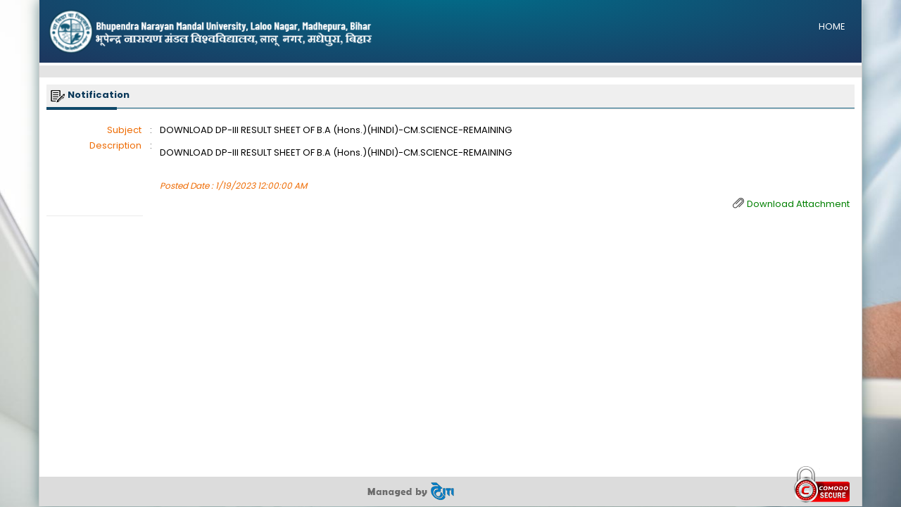

--- FILE ---
content_type: text/html; charset=utf-8
request_url: http://bnmuumis.in/(S(whfu3squytop4fakh5g5zjzc))/CollegePortal/General_Inst_Not_Desc.aspx?id=2345
body_size: 3988
content:


<!DOCTYPE html>
<html>
<head><meta name="viewport" content="width=device-width, initial-scale=1.0" /><meta http-equiv="X-UA-Compatible" content="IE=EmulateIE7" /><meta http-equiv="X-UA-Compatible" content="IE=EmulateIE8" /><meta http-equiv="X-UA-Compatible" content="IE=EmulateIE9" /><meta http-equiv="X-UA-Compatible" content="IE=EmulateIE10" /><title>
	BNMU :: PORTAL
</title><link href="../include/bootstrap/bootstrap.css" rel="stylesheet" /><link href="../include/bootstrap/font-awesome.min.css" rel="stylesheet" />
    <script language="javascript" type='text/JavaScript'>
        window.history.forward();
        function noBack() {
            burstCache();
            window.history.forward();
        }

        function ResolveUrl(url) {
            if (url.indexOf("~/") == 0) {
                url = baseUrl + url.substring(2);
            }
            return url;
        }

        function checkhistory() {
            var baseUrl = "";

            if (window.history.length <= 0) {
                window.location = baseUrl;
                window.opener.location.reload();
                window.history.forward();
            }
            if (document.referrer == null || document.referrer == "") {
                window.location = baseUrl;
            }
        }

        function burstCache() {
            if (!navigator.onLine) {
                document.body.innerHTML = 'Offline Viewing not Allowed...pls be online.';
                window.location = '~/ErrorPage.html';
            }
        }
    </script>




    
<link href="../App_Themes/skyblue/default.css" type="text/css" rel="stylesheet" /><link href="../App_Themes/skyblue/GridviewScroll.css" type="text/css" rel="stylesheet" /><link href="../App_Themes/skyblue/stylesheet.css" type="text/css" rel="stylesheet" /></head>

<body class="bg_login_exam" onload="checkhistory();" onpageshow="if (event.persisted) noBack();" onunload="">
    <form name="aspnetForm" method="post" action="./General_Inst_Not_Desc.aspx?id=2345" id="aspnetForm">
<div>
<input type="hidden" name="__EVENTTARGET" id="__EVENTTARGET" value="" />
<input type="hidden" name="__EVENTARGUMENT" id="__EVENTARGUMENT" value="" />
<input type="hidden" name="__VIEWSTATE" id="__VIEWSTATE" value="mZjBGLbiPG7JJ9KekLkz/KvphSL8aXVJfhg7QgPEkhPX7R9kq6N3cT0naPJlh/yQ6XkPuyLm3RulnzCDjGLB9Uy8BPyiyKycuLJt+9eFzVzM+DeU8XOk51kkcQkbsKCE5uFUCHFDdh3hMRwIRzPKElXvQiFP3ign2A8y8VC32eWx3jfMAt2GCGht5gxmRX+BVcq2cYPSbT/oqG1fphXeDpta3eiZOuTc2xwiUFcTgKlIXxuTi4o7GXTdhqV16X7ZIE3CLSc/l/+BCq/Z+eCTEO8uBb20mwdLbSQ2bRQU/N8KTaP4VBScLJ92Xl5+3jEDsT9wboDQ6hjd5nGiJnrzDcbP+FUOFRjh6vm5wr5oWmYrs5Ejq5XWHxQjs07yGSOYjBLlW0JCopbbAqASeiS+yifW34enfUCM922/zoJJGnOJXo6cgPRtUwsO8CGHxHiAKpy+7yx/8hWBxtIkliyFxEOymCeYi59Lodu+mvCIqjfwq5XKRvU6iGYsk/uFnPt+1CJ47S8+xujMUPbxVeUjoQUKdM8tTRv3/h6591B+sF0lSn5gjopBzLSAiK1TTAxu3MUczw==" />
</div>

<script type="text/javascript">
//<![CDATA[
var theForm = document.forms['aspnetForm'];
if (!theForm) {
    theForm = document.aspnetForm;
}
function __doPostBack(eventTarget, eventArgument) {
    if (!theForm.onsubmit || (theForm.onsubmit() != false)) {
        theForm.__EVENTTARGET.value = eventTarget;
        theForm.__EVENTARGUMENT.value = eventArgument;
        theForm.submit();
    }
}
//]]>
</script>


<script type="text/javascript">
//<![CDATA[
var Anthem_FormID = "aspnetForm";
//]]>
</script>
<script src="/WebResource.axd?d=3aJe5EVz5a65qlRd-GY67iYoy7ojYTwR-tSd9c0CDsUmcHt1KR-yKVXNeH-qFlPglp1xPCQ8ZdH4bXP1PBxgFi4GWT01&amp;t=635174299540000000" type="text/javascript"></script>
<div>

	<input type="hidden" name="__VIEWSTATEGENERATOR" id="__VIEWSTATEGENERATOR" value="8130E558" />
	<input type="hidden" name="__VIEWSTATEENCRYPTED" id="__VIEWSTATEENCRYPTED" value="" />
	<input type="hidden" name="__EVENTVALIDATION" id="__EVENTVALIDATION" value="Wi2ld2JrT9cHBX9wb0/Z1FGwrxkrMzH4OaWjE0o33oXrR8x8VYZH9j4tcIjlbyoz3uIVnjzrVWjpYzFrvnciKsNXeBkGqNIpDzsiHr/XiGc3rFUTJptudpe1gvchHgFlYxGVIw==" />
</div>
        <div class="container container-border">
            <div class="row">
            <header class="header-master">
                <div class="logo">
                    <img src="/App_Themes/skyblue/images/BNMU-logo.png">
                </div>
                <nav class="pull-right">
                    <ul>
                        
                        
                        <li><span id="Anthem_ctl00_ahome__"><a id="ctl00_ahome" href="javascript:__doPostBack(&#39;ctl00$ahome&#39;,&#39;&#39;)">HOME</a></span></li>
                    </ul>
                </nav>
            </header>
            <div class="main-nav">
                <ul>
                    

                    <li>
                        <span id="Anthem_ctl00_btnBack__"></span>
                    </li>
                    
                    <li>
                        <span id="Anthem_ctl00_butlogout__"></span></li>
                </ul>
            </div>

            <div class="master-body">
                
    <style type="text/css">
        .dwnload_section {
            margin: 0;
            padding: 0;
        }

            .dwnload_section a {
                background: #a2eaea none repeat scroll 0 0;
                border-bottom: 1px solid #a2eaea;
                float: left;
                font-weight: bold;
                margin-bottom: 5px;
                padding: 5px;
                width: 100%;
            }
    </style>
    <style type="text/css">
        .tableheadingmain {
            font-family: Arial;
            font-weight: bold;
        }

        .leftcol .ins .slimScrollDiv {
            height: 330px !important;
        }

        .leftcol .ins #downlaod {
            height: 330px !important;
        }

        .rightcol .apiscroll .slimScrollDiv {
            height: 330px !important;
        }

        .rightcol #application {
            height: 330px !important;
        }

        .instructiontbl a {
            color: #000dff;
        }

        .subheadingpint td {
            color: #ca5400 !important;
        }

        .clg-time-tbl table {
            border: none !important;
        }

        .clg-time-tbl td {
            border-top: none !important;
            border-left: none !important;
            border-right: none !important;
            border-bottom: solid 1px #ccc !important;
            padding-bottom: 10px !important;
            font-size: 13px;
        }

        .postdate {
            padding-top: 5px;
            float: left;
            color: #ee6a00;
        }

        p {
            clear: both;
            font-size:small;
            color:black;
            padding: 10px 0;
            text-align: left;
        }
        .data{
            font-size:small;
            color:black;
        }
         .databold{
            font-size:small;
            color:black;
            font:bold;
            text-align:right;
            
        }
    </style>
    <table cellspacing="0" cellpadding="0" border="0" width="100%" class="table" style="margin-bottom: 360px">
        <tbody>
            <tr>
                <td class="tableheading" colspan="3">
                    <span id="Anthem_ctl00_ContentPlaceHolder1_Labhead__"><span id="ctl00_ContentPlaceHolder1_Labhead" style="font-weight:bold;">Notification</span></span>

                </td>
            </tr>
            <tr>
                <td id="lblsubj" style="width: 12%; padding-top: 20px; color:#ee6a00" class="databold">Subject 
                </td>
                <td class="colon" style="padding-top: 20px">:
                </td>
                <td class="required" style="padding-top: 20px">
                    <span id="ctl00_ContentPlaceHolder1_lblNoticeSubject" class="data">DOWNLOAD DP-III RESULT SHEET OF B.A (Hons.)(HINDI)-CM.SCIENCE-REMAINING</span>
                </td>
            </tr>
            <tr>
                <td id="lbldesc" style="width: 12%; color:#ee6a00" class="databold">Description 
                </td>
                <td class="colon">:
                </td>
                <td class="required">
                    <span id="ctl00_ContentPlaceHolder1_lbldescription" class="data"><p>
	DOWNLOAD DP-III RESULT SHEET OF B.A (Hons.)(HINDI)-CM.SCIENCE-REMAINING</p></span>
                </td>
            </tr>
            <tr>
                <td id="lblpost" style="width: 12%;" class="databold"> 
                </td>
                <td class="colon">
                </td>
                <td class="required">
                    <span class="postdate">Posted Date :
                    <span id="ctl00_ContentPlaceHolder1_lblposteddate">1/19/2023 12:00:00 AM</span></span>
                </td>
            </tr>
            <tr>
                <td class="vtext" id="lblpo" style="width: 12%;"></td>
                <td class="colon">
                </td>
                <td class="required">
                    <span id="ctl00_ContentPlaceHolder1_Downimg" class="attachment">
                           
                        <span id="Anthem_ctl00_ContentPlaceHolder1_LnkBtnDownload__"><a id="ctl00_ContentPlaceHolder1_LnkBtnDownload" href="javascript:__doPostBack(&#39;ctl00$ContentPlaceHolder1$LnkBtnDownload&#39;,&#39;&#39;)" style="color: green; font-size:small">Download Attachment</a></span></span>
                </td>
            </tr>


        </tbody>
    </table>


                <span id="Anthem_ctl00_ctl09__"></span>
            </div>

            <div class="clearfix"></div>

            <footer class="loginfooter-lgn">
                <a href="javascript:void(0);" target="_blank"><img src="/App_Themes/skyblue/images/manage-iti.png"></a>
                <img style="float: right; margin: -26px 0 0 0;" src="/images/comodo_secure_113x59_transp.png" width="113">
            </footer>
                </div>
        </div>

        <span id="ctl00_lblCheck" class="HeadingRed"></span>
        
    </form>
</body>


<script language="javascript" src='/include/CommonJS.js' type="text/javascript" />
<script language="javascript" src='/include/jquery.min.js' type="text/javascript" />

</html>


--- FILE ---
content_type: text/html; charset=utf-8
request_url: http://bnmuumis.in/(S(whfu3squytop4fakh5g5zjzc))/CollegePortal/General_Inst_Not_Desc.aspx?id=2345
body_size: 3990
content:


<!DOCTYPE html>
<html>
<head><meta name="viewport" content="width=device-width, initial-scale=1.0" /><meta http-equiv="X-UA-Compatible" content="IE=EmulateIE7" /><meta http-equiv="X-UA-Compatible" content="IE=EmulateIE8" /><meta http-equiv="X-UA-Compatible" content="IE=EmulateIE9" /><meta http-equiv="X-UA-Compatible" content="IE=EmulateIE10" /><title>
	BNMU :: PORTAL
</title><link href="../include/bootstrap/bootstrap.css" rel="stylesheet" /><link href="../include/bootstrap/font-awesome.min.css" rel="stylesheet" />
    <script language="javascript" type='text/JavaScript'>
        window.history.forward();
        function noBack() {
            burstCache();
            window.history.forward();
        }

        function ResolveUrl(url) {
            if (url.indexOf("~/") == 0) {
                url = baseUrl + url.substring(2);
            }
            return url;
        }

        function checkhistory() {
            var baseUrl = "";

            if (window.history.length <= 0) {
                window.location = baseUrl;
                window.opener.location.reload();
                window.history.forward();
            }
            if (document.referrer == null || document.referrer == "") {
                window.location = baseUrl;
            }
        }

        function burstCache() {
            if (!navigator.onLine) {
                document.body.innerHTML = 'Offline Viewing not Allowed...pls be online.';
                window.location = '~/ErrorPage.html';
            }
        }
    </script>




    
<link href="../App_Themes/skyblue/default.css" type="text/css" rel="stylesheet" /><link href="../App_Themes/skyblue/GridviewScroll.css" type="text/css" rel="stylesheet" /><link href="../App_Themes/skyblue/stylesheet.css" type="text/css" rel="stylesheet" /></head>

<body class="bg_login_exam" onload="checkhistory();" onpageshow="if (event.persisted) noBack();" onunload="">
    <form name="aspnetForm" method="post" action="./General_Inst_Not_Desc.aspx?id=2345" id="aspnetForm">
<div>
<input type="hidden" name="__EVENTTARGET" id="__EVENTTARGET" value="" />
<input type="hidden" name="__EVENTARGUMENT" id="__EVENTARGUMENT" value="" />
<input type="hidden" name="__VIEWSTATE" id="__VIEWSTATE" value="pDYOhnSiF23tlkr7omnnJbkP3aNP6Mx+64sClB+twtagAiw0x8/qLGAkxQ/MAx/YznAasUOd9NuaOpoSD5yTiu/P2E3I8beCYoN3A+yQN3pZEt5GiwXZzXX77JYTmbpJYxVqU42FrhqOQOu4ERVzWKsCq2+l8KrN7nbYlYvDuL+BtwXLZuKFrZoLNg5r/TYYsijejmwDIRx8TsnrKie5+DaFwkB0nNPD9LpQtn8yTmTRewVzhtzcSVO6ThciAjfIRP5CInylTGzYqKqSs0kF2OvSGFrMLHKF+zG5N0B2BwJx3YLNb0rmH8zOfyNCLW8gtosp9Q25+dJSE+ZWg/Bqim7q9M/U30q5Ouo03wY/qdR57PaoT6de3tp2JNhirAgU5q9EA4sGoec1wU+EKSQtyeJqpNET3Q8Yv7tQMC4UJeAe4zRMrgZKPOeRcDdpT6gCsY+zIOW9O8QTkxdzwnbyrB+ImKjfNcytUn1HOIKdjJeGyUJ3TQk/Ue6ztsRqQxcPcLEpeJMbvVk0srt3d0vvBhaEpvVqYZ+oC6QnDxBvUt010xL0A5IHHNlJmZMTSZd3t7c5Eg==" />
</div>

<script type="text/javascript">
//<![CDATA[
var theForm = document.forms['aspnetForm'];
if (!theForm) {
    theForm = document.aspnetForm;
}
function __doPostBack(eventTarget, eventArgument) {
    if (!theForm.onsubmit || (theForm.onsubmit() != false)) {
        theForm.__EVENTTARGET.value = eventTarget;
        theForm.__EVENTARGUMENT.value = eventArgument;
        theForm.submit();
    }
}
//]]>
</script>


<script type="text/javascript">
//<![CDATA[
var Anthem_FormID = "aspnetForm";
//]]>
</script>
<script src="/WebResource.axd?d=3aJe5EVz5a65qlRd-GY67iYoy7ojYTwR-tSd9c0CDsUmcHt1KR-yKVXNeH-qFlPglp1xPCQ8ZdH4bXP1PBxgFi4GWT01&amp;t=635174299540000000" type="text/javascript"></script>
<div>

	<input type="hidden" name="__VIEWSTATEGENERATOR" id="__VIEWSTATEGENERATOR" value="8130E558" />
	<input type="hidden" name="__VIEWSTATEENCRYPTED" id="__VIEWSTATEENCRYPTED" value="" />
	<input type="hidden" name="__EVENTVALIDATION" id="__EVENTVALIDATION" value="fZIFqtwJy07ie7cdBqfNnVro114TaE7G6nHX1jWuwTPdkuqlmjhsYIroltb8jlMbjKOPgcbi9KOV+SBgdRwk/z7X78EgloH9lXw3DPUtAV2aFl2c/9MWfs2hZ5UBRMwy3PtoMg==" />
</div>
        <div class="container container-border">
            <div class="row">
            <header class="header-master">
                <div class="logo">
                    <img src="/App_Themes/skyblue/images/BNMU-logo.png">
                </div>
                <nav class="pull-right">
                    <ul>
                        
                        
                        <li><span id="Anthem_ctl00_ahome__"><a id="ctl00_ahome" href="javascript:__doPostBack(&#39;ctl00$ahome&#39;,&#39;&#39;)">HOME</a></span></li>
                    </ul>
                </nav>
            </header>
            <div class="main-nav">
                <ul>
                    

                    <li>
                        <span id="Anthem_ctl00_btnBack__"></span>
                    </li>
                    
                    <li>
                        <span id="Anthem_ctl00_butlogout__"></span></li>
                </ul>
            </div>

            <div class="master-body">
                
    <style type="text/css">
        .dwnload_section {
            margin: 0;
            padding: 0;
        }

            .dwnload_section a {
                background: #a2eaea none repeat scroll 0 0;
                border-bottom: 1px solid #a2eaea;
                float: left;
                font-weight: bold;
                margin-bottom: 5px;
                padding: 5px;
                width: 100%;
            }
    </style>
    <style type="text/css">
        .tableheadingmain {
            font-family: Arial;
            font-weight: bold;
        }

        .leftcol .ins .slimScrollDiv {
            height: 330px !important;
        }

        .leftcol .ins #downlaod {
            height: 330px !important;
        }

        .rightcol .apiscroll .slimScrollDiv {
            height: 330px !important;
        }

        .rightcol #application {
            height: 330px !important;
        }

        .instructiontbl a {
            color: #000dff;
        }

        .subheadingpint td {
            color: #ca5400 !important;
        }

        .clg-time-tbl table {
            border: none !important;
        }

        .clg-time-tbl td {
            border-top: none !important;
            border-left: none !important;
            border-right: none !important;
            border-bottom: solid 1px #ccc !important;
            padding-bottom: 10px !important;
            font-size: 13px;
        }

        .postdate {
            padding-top: 5px;
            float: left;
            color: #ee6a00;
        }

        p {
            clear: both;
            font-size:small;
            color:black;
            padding: 10px 0;
            text-align: left;
        }
        .data{
            font-size:small;
            color:black;
        }
         .databold{
            font-size:small;
            color:black;
            font:bold;
            text-align:right;
            
        }
    </style>
    <table cellspacing="0" cellpadding="0" border="0" width="100%" class="table" style="margin-bottom: 360px">
        <tbody>
            <tr>
                <td class="tableheading" colspan="3">
                    <span id="Anthem_ctl00_ContentPlaceHolder1_Labhead__"><span id="ctl00_ContentPlaceHolder1_Labhead" style="font-weight:bold;">Notification</span></span>

                </td>
            </tr>
            <tr>
                <td id="lblsubj" style="width: 12%; padding-top: 20px; color:#ee6a00" class="databold">Subject 
                </td>
                <td class="colon" style="padding-top: 20px">:
                </td>
                <td class="required" style="padding-top: 20px">
                    <span id="ctl00_ContentPlaceHolder1_lblNoticeSubject" class="data">DOWNLOAD DP-III RESULT SHEET OF B.A (Hons.)(HINDI)-CM.SCIENCE-REMAINING</span>
                </td>
            </tr>
            <tr>
                <td id="lbldesc" style="width: 12%; color:#ee6a00" class="databold">Description 
                </td>
                <td class="colon">:
                </td>
                <td class="required">
                    <span id="ctl00_ContentPlaceHolder1_lbldescription" class="data"><p>
	DOWNLOAD DP-III RESULT SHEET OF B.A (Hons.)(HINDI)-CM.SCIENCE-REMAINING</p></span>
                </td>
            </tr>
            <tr>
                <td id="lblpost" style="width: 12%;" class="databold"> 
                </td>
                <td class="colon">
                </td>
                <td class="required">
                    <span class="postdate">Posted Date :
                    <span id="ctl00_ContentPlaceHolder1_lblposteddate">1/19/2023 12:00:00 AM</span></span>
                </td>
            </tr>
            <tr>
                <td class="vtext" id="lblpo" style="width: 12%;"></td>
                <td class="colon">
                </td>
                <td class="required">
                    <span id="ctl00_ContentPlaceHolder1_Downimg" class="attachment">
                           
                        <span id="Anthem_ctl00_ContentPlaceHolder1_LnkBtnDownload__"><a id="ctl00_ContentPlaceHolder1_LnkBtnDownload" href="javascript:__doPostBack(&#39;ctl00$ContentPlaceHolder1$LnkBtnDownload&#39;,&#39;&#39;)" style="color: green; font-size:small">Download Attachment</a></span></span>
                </td>
            </tr>


        </tbody>
    </table>


                <span id="Anthem_ctl00_ctl09__"></span>
            </div>

            <div class="clearfix"></div>

            <footer class="loginfooter-lgn">
                <a href="javascript:void(0);" target="_blank"><img src="/App_Themes/skyblue/images/manage-iti.png"></a>
                <img style="float: right; margin: -26px 0 0 0;" src="/images/comodo_secure_113x59_transp.png" width="113">
            </footer>
                </div>
        </div>

        <span id="ctl00_lblCheck" class="HeadingRed"></span>
        
    </form>
</body>


<script language="javascript" src='/include/CommonJS.js' type="text/javascript" />
<script language="javascript" src='/include/jquery.min.js' type="text/javascript" />

</html>


--- FILE ---
content_type: text/css
request_url: http://bnmuumis.in/(S(whfu3squytop4fakh5g5zjzc))/App_Themes/skyblue/default.css
body_size: 4145
content:
@charset "utf-8";* {margin: 0;padding: 0;}.logowrap {width: 46px;height: 47px;float: left;}.headerq h1 {border: medium none;color: #355BA5;float: right;font-size: 14px;font-weight: bold;padding: 10px 10px 0 0;}.wel-txt {color: #AC0F34;float: right;font-size: 13px;font-weight: bold;margin-left: 0;padding: 10px 10px 0 0;text-align: right;width: 290px;}.wel-txt a {font-size: 13px;font-weight: bold;}.links span {display: block;float: left;margin: 5px 10px 0 10px;}.wr-right h5 {font-size: 12px;}.wr-right h4 {font-size: 14px;}.wr-left h3 span {color: #64ad34;}.new-table {border-collapse: collapse;border: 1px solid #e3e3e3;}.new-table .vtext {font-family: arial;text-align: right;font-size: 12px;}.new-table td {border: 1px solid #e3e3e3;padding: 5px 5px;}.new-table td td {border: 0 none;font-size: 12px;padding: 0;}.new-table .portalbox, .new-table .date-box {font-size: 11px;width: 180px;border: 1px solid #a5acb2;padding: 1px;}.new-table .portalbox1 {font-size: 11px;width: 200px;border: 1px solid #a5acb2;padding: 1px;}.new-table .portaldown {font-size: 11px;height: 18px;width: 146px;border: 1px solid #a5acb2;}.new-table .portaldown1 {font-size: 11px;height: 18px;width: 175px;border: 1px solid #a5acb2;}.new-table .portaldown-1 {height: 18px;width: 190px;font-size: 11px;border: 1px solid #a5acb2;}.new-table .portaldown-2 {height: 18px;width: 310px;font-size: 11px;border: 1px solid #a5acb2;}.new-table .textboxdate {width: 110px !important;}.pagebg h3 {color: #096db3;font-weight: bold;font-size: 20px;padding-left: 20px;float: left;}.frm {font-size: 14px;padding-left: 13px;}.inp {background: #fafafa;border: 1px solid #9a9a9a;width: 350px;padding: 3px 5px;margin-top: 8px;}.sep {background: url(online/sep.jpg) repeat-x 0 0;height: 36px;}.ar {background: url(online/ar.jpg) no-repeat 3px 0;padding: 0 0 0 50px;font-size: 12px;color: #777575;width: 200px;float: left;}.ar h4 {color: #64ad34;font-size: 17px;padding-bottom: 10px;}.ar h5 {color: #096db3;font-size: 13px;}.ar h5 a {color: #096db3;font-size: 13px;}.ar h5 a:hover {color: #921212;text-decoration: none;}h5 a {color: #096db3;font-size: 13px;margin-bottom: 5px;}h5 a:hover {color: #000;text-decoration: none;}.abtus {width: 620px;float: left;background: url(online/hmbg.jpg) repeat-y 0 0;margin-bottom: 15px;}.abtus-tp {width: 620px;float: left;background: url(online/hm-bot.jpg) no-repeat;height: 15px;}.abtus-bt {width: 600px;float: left;background: url(online/hm-tp.jpg) no-repeat left bottom;padding: 10px 10px 280px 10px;}.abtus-bt h2 {color: #4b7990;font-size: 18px;margin-bottom: 10px !important;padding-bottom: 0 !important;}.abtus-bt p {color: #2e2e2e;font-size: 13px;text-align: justify;margin-top: 10px !important;line-height: 18px;}.portal-log {background: url("images/candidatelogin.png") no-repeat scroll 0 0 transparent;height: 514px;margin: 4% auto 0;padding: 10px 20px;width: 674px;}.pot-tp {width: 100%;float: left;min-height: 515px;position: relative;}.labell {position: absolute;top: 10px;right: 30px;font-size: 12px;font-weight: bold;text-align: right;}.labell span {color: #3d6bac;display: block;padding-bottom: 10px;font-size: 13px;}.pot-tp h2 {font-size: 17px;color: #000;padding-left: 15px;line-height: 30px;height: 30px;}.pot-tp .frmss {float: left;font-size: 12px;font-weight: bold;position: relative;width: 350px;}#btnLogin1 {background: none repeat scroll 0 0 #4FA0F2;border: 1px solid #3682CF;color: #FFFFFF;cursor: pointer;font-family: arial;font-weight: bold;padding: 4px 5px;}.pot-tp .frmss a {font-size: 12px;color: #0870c0;}.pot-tp .frmss a:hover {text-decoration: none;color: #000000;}.pop-right {float: left;font-size: 12px;font-weight: bold;margin-top: -34px;width: 309px;}.pot-tp table tr td {padding: 0;}.newbtn1, .genratechallanbtn a {background: url("images/submit-btn-bg.gif") repeat-x scroll 0 0 transparent;border: 1px solid #0F6388;color: #FFFFFF;display: block;font-size: 12px;font-weight: bold;height: 25px;line-height: 25px;text-align: center;text-decoration: none;width: 130px;}.pot-tp table tr .genratechallanbtn {padding-top: 12px;}.genratechallanbtn span {color: red;float: left;font-size: 11px;font-weight: normal;width: 100%;}.frmss .loginfailed {bottom: -14px;left: 125px;position: absolute;}.pop-right a, .pop-right a:hover {color: #ffffff;}.pop-right .btn1 {background: url(online/btn-bg.jpg) repeat-x 2px center;border: 1px solid #d56e00;margin-top: 15px;}.un-ic {background: #fff;border: 1px #c6c6c6 solid;padding: 2px 3px 2px 15px;width: 220px;}.btn1 {background: url(images/btn-bg.jpg) repeat-x 2px center;border: 1px solid #d56e00;}.newbtn2 {background: url(images/new-btn.jpg) repeat-x 0 0;border: 1px solid #239cda;float: left;display: block;text-align: center;color: #000000;text-decoration: none;font-weight: bold;padding: 0px 10px;width: 160px;}.logout-wp {background: url("images/logout-bg.jpg") no-repeat scroll 0 0;height: 169px;margin: 10% auto 0;padding: 19px 0 0 47px;width: 463px;}.logout-wp h1 {background: none repeat scroll 0 0;border: medium none;font-size: 16px;padding: 0;text-align: left;}.logout-wp .log-ic {background: url(images/log-ic1.jpg) no-repeat 0 0;height: 84px;margin-top: 30px;margin-left: 10px;width: 360px;padding: 0px 0 0 70px;line-height: 25px;font-size: 12px;font-weight: bold;}.logout-wp .newbtn1 {display: block;width: 180px;margin-top: 10px;text-align: center;color: #000000;text-decoration: none;float: left;}.dwn {background-color: #f4f4f4;border: 1px solid #c6c6c6;padding: 5px;width: 243px;}.dwn a {color: #096db3;background: url(images/li.jpg) no-repeat left 5px;padding-left: 15px;margin-bottom: 10px;}.thnks {width: 587px;float: left;background: #ecf9ff url(images/succ.jpg) no-repeat right center;border: 1px solid #94cee8;padding: 15px;min-height: 200px;}.thnks h3 {color: #1a6ca5;font-size: 16px;}.msgs {color: #555;background: #ddd;font-size: 11px;}.forgortpas {border: 1px solid #a7d0dc;margin: 15% auto;width: 580px;background: url(images/lock.jpg) no-repeat right 10px #fff;padding: 10px;}.forgortpas .button-common {background: url(images/new-btn.jpg) repeat-x 0 0;border: 1px solid #239cda;float: left;display: block;text-align: center;color: #000000;text-decoration: none;font-weight: bold;padding: 0 10px;}.forgortpas h2 {font-size: 17px;color: #000;line-height: 30px;height: 30px;}.fllft {float: left;margin-right: 10px;}.w50 {width: 70px;}.item-style td {padding: 5px !important;}.item-style td p {padding: 0;}.gridalternativerowstyle td, .gridselectedrowstyle td {padding: 5px !important;}.fllft label {padding: 0 5px;}.titlename {float: left;font-size: 14px;font-weight: bold;margin-bottom: 5px;padding-top: 72px;width: 100%;}.titlename span {float: left;width: 320px;padding-left: 10px;}.titlename a {float: right;padding-right: 10px;font-size: 14px;text-decoration: underline;}.onlineffoter {bottom: 10px;float: left;position: absolute;left: 0;text-align: center;width: 100%;}.loginlogoimg {margin-bottom: 10px;text-align: center;}.adminstudentlogin {float: right;padding-right: 10px;padding-top: 24px;width: 370px;}.adminstudentlogin ul {float: right;list-style: none outside none;}.adminstudentlogin ul li {float: left;font-weight: bold;padding: 2px 10px;}.body-content {float: left;width: 100%;}.advertisement {background: none repeat scroll 0 0 #C9E5FF;border: 1px solid #0B6790;border-radius: 5px 5px 5px 5px;padding: 5px;}.advertisement h2 {background-color: #3682CF;color: #FFFFFF;font-size: 13px;font-weight: bold;padding: 4px;}.require {vertical-align: top;}.dashboardheading {background: url("images/dashhead.gif") repeat-x scroll 0 0 transparent;color: #000000;font-size: 14px;font-weight: bold;height: 25px;padding-left: 10px;}.hstldashboardtbl {width: 100%;border: solid 1px #3891ed;}.main-por {background: #fff none repeat scroll 0 0;margin: 0 auto;width: 950px;}.headerq {background: #ffffff url("images/header.jpg") no-repeat scroll right top;border-left: 1px solid #007c7c;border-right: 1px solid #007c7c;float: left;height: 102px;padding: 15px 0 0 20px;width: 930px;}.logowrap {float: left;height: 47px;width: 46px;}.bodywrap {background: #ffffff none repeat scroll 0 0;border-bottom: 1px solid #007c7c;border-left: 1px solid #007c7c;border-right: 1px solid #007c7c;float: left;padding: 20px;width: 910px;}.bg_login_exam {background: url("images/online.exam.jpg") repeat fixed center top;background-size: 100% 100%;}.bg_login_exam table td {padding:3px 0 3px 0;}.preadmnav {float: left;font-size: 13px;margin-top: 21px;width: 100%;}.preadmnav ul {padding:0;margin:0;list-style:none;}.preadmnav ul li {float:left;}.preadmnav ul li a {float:left;padding: 9px 20px;color:#fff;font-weight:bold;}.landing_pg_banner {float:left;width:100%;}.pre-ad-new-tab-new {width: 98%;padding-top: 8px;margin-left: 1%;margin-top: 5px;float: left;margin-bottom: 5px;}.pre-ad-new-tab-new ul {margin: 0;padding: 0;list-style: none;width: 100%;border-bottom: solid 1px #ccc;display: inline-block;}.pre-ad-new-tab-new ul li {color: #fff;display: inline-block;float: left;margin-right: 2px;}.pre-ad-new-tab-new ul li a {color: #000;font-weight: 500;padding: 10px 10px;font-size: 13px;background: #e1e1e1;display: block;border-top-left-radius: 3px;border-top-right-radius: 3px;}.pre-ad-new-tab-new ul li:hover {background: transparent url("online/saprater.jpg") no-repeat scroll right center;}.pre-ad-new-tab ul li.lastli {background: none;}.pre-ad-new-tab-new ul li a:hover, .pre-ad-new-tab-new ul li a.active {background: #ffb83e;text-decoration: none;}.pre-ad-new-tab {float: left;width: 100%;padding-top: 8px;}.pre-ad-new-tab ul {margin: 0;padding: 0;list-style: none;float: left;width: 100%;}.pre-ad-new-tab ul li {float: left;margin-right: 0;color: #fff;background: transparent url("online/saprater.jpg") no-repeat scroll right center;}.pre-ad-new-tab ul li a {color: #fff;font-weight: bold;padding: 9px 9px 10px;float: left;font-size:13px;}.pre-ad-new-tab ul li:hover {background: transparent url("online/saprater.jpg") no-repeat scroll right center;}.pre-ad-new-tab ul li.lastli {background: none;}.pre-ad-new-tab ul li a:hover {background: #ffb400 !important;text-decoration: none;}.preadmactive {background: #ff8b00 !important;text-decoration: none;}.pre-ad-new-tab-withoutlink {padding-top: 1px !important;}.pre-ad-new-tab-withoutlink li {padding: 9px 12px 10px 12px;color: #CCCCCC !important;font-weight: bold;}.orangetxt {background: #dcffff none repeat scroll 0 0;border: 1px solid #49c4c4;border-radius: 5px;color: #000;float: left;font-size: 15px;margin-bottom: 10px;padding: 0.5%;width: 98.5%;}.menu2 {background: transparent url("images/navbgred.jpg") repeat-x scroll left top;float: left;height: 26px;margin-top: 1px;padding: 2px 0.5% 1px;width: 99%;}.landingpgmnu {float: left;font-size: 13px;font-weight: bold;list-style: outside none none;width: 100%;margin:0;padding: 1px 0 0;}.landingpgmnu li {border-right: 1px solid #fff;float: left;margin: 1px 0 0 10px;}.landingpgmnu li a {color: #fff;float: left;padding: 0 10px 0 0;}.grv_pages p {font-size:12px;line-height:22px;text-align:left;}.grv_pages h1 {text-align:left;border-bottom: 1px solid #000;color: #000;margin:0;font-size: 20px;}#content {float: left;margin: 10px 1%;min-height: 330px;width: 97.8%;}.sbmtgrievance {line-height: 35px;padding-top: 20px;}.sbmtgrievance a {background: #009ea0 none repeat scroll 0 0;border: 2px solid #008b8d;border-radius: 5px;color: #fff;font-size: 17px;padding: 2px 30px;display: block;}.sbmtgrievance a:hover {background: #00888a none repeat scroll 0 0;color:#fff;}.maingriblock {border: 1px solid #ccc;border-radius: 5px;padding: 2%;text-align: center;}.grv_main_div {width:1000px;margin:0 auto;}.grv_main_div_insde {float:left;width:100%;border-left: 1px solid #008d8d;border-right: 1px solid #008d8d;box-shadow: 0 0 8px #008d8d;}.forgotecoupon {background: url("images/forgot-ecoupon.png") no-repeat scroll 0 4px !important;}.registration {background: url("images/new-reg-icon.jpg") no-repeat scroll 0 0 !important;}.admlogin {background: url("images/admin.png") no-repeat scroll 0 0 !important;}.mainlogincontenr {width: 1000px;margin: 0 auto;}.mainlogincontenr_inner {float: left;margin: 9% 0;width: 100%;background: #fff;min-height:290px;}.stuexmlogintbl td {padding:5px;font-size:12px;}.examstudentlogin {background: url("Images/exam-student.jpg") no-repeat scroll center 90px;}.mlsu-pic {float:right;}.mlsu-pic img {width:115px;}.modulebox {border: 1px solid #ccc;border-radius: 10px;box-shadow: 0 0 10px #ccc;float: left;margin: 0 2%;min-height: 713px;padding: 10px;width: 95%;}.studentadmitcard {background: url(Images/student-admit-card.jpg) no-repeat scroll center 90px;}.mainlogincontenr_inner.studentadmitbg {background: url(Images/tp-bg.png) repeat scroll 0 0;}.header-master {width: 100%;background: radial-gradient(at 50% -20%, #006f8b, #1d365e);padding: 13px;position: relative;display: inline-block;}.header-master .logo img {width:460px;}.header-master nav ul {display:block;list-style-type:none;font-size:13px;padding-top:16px;margin:0;}.header-master nav ul li {display:block;padding:0 10px;}.header-master nav ul li a {color:#fff;}.main-nav {background: #e4e4e4;}.main-nav ul {padding:0;list-style:none;}.main-nav ul li {display:inline-block;margin-right:10px;}.main-nav ul li a {padding: 10px 10px;display: block;color: #062c39;font-weight: bold;font-size: 12px;}.main-nav ul li a:hover {background:#ffac00;color:#fff;}.loginfooter-lgn {text-align: center;background: none 0% 0% repeat scroll rgb(220, 220, 220);padding: 8px 0px;}.container-border {border-left: solid 1px #ccc;border-right: solid 1px #ccc;box-shadow: 0px 0px 18px #033c3e8a;background: #fff;}.master-body {padding:10px;min-height:550px;background:#fff;}.heading_new {background: #efefef;color: #005656;padding: 5px 8px;font-size: 14px;border-left: solid 6px #033d3f;border-radius: 5px;margin-bottom: 10px;}.dwnload_section {margin:0;padding:0;}.dwnload_section a {background: #006b67;color: #fff;padding: 5px 10px;display: block;margin: 0 0 10px 0;font-size: 13px;border-radius: 5px;}.dwnload_section a:hover {background:#098a85;color: #fff;}.form-control {display: inline-block;width: 96%;padding: 3px 5px;height: 28px;font-size: 12px;}.preadmnav-nav h2 {color:#000;border-bottom:dotted 1px #000;padding:0 0 8px 0;margin:0 0 15px 0;font-size:16px;font-weight:bold;}.preadmnav-nav ul, .studentdas-new ul {margin:0;padding:0;list-style:none;}.preadmnav-nav ul li a {color:#000;border-bottom:dotted 1px #000;padding:0 0 8px 0;margin:0 0 15px 0;font-size:13px;font-weight:bold;display:block;}.newsbox {background: #ccf0f0;padding:10px;border-radius:10px;}.studentdas-new ul li a {color:#000;border-bottom:dotted 1px #000;padding:0 0 8px 0;margin:0 0 8px 0;font-size:13px;font-weight:bold;display:block;}.newsheading {color: #008b8b;font-size: 17px;line-height: 31px;background: #b0dede;font-weight: bold;padding: 10px;margin-bottom: 15px;border-radius: 10px;}.custom-text-left {text-align:left !important;font-weight:normal;}.form-horizontal label, .form-horizontal div, .form-horizontal span, .form-horizontal p {font-size:12px;}.table tr th {background: #ffffff;background: -moz-linear-gradient(top, #ffffff 0%, #f3f3f3 50%, #ededed 51%, #ffffff 100%);background: -webkit-linear-gradient(top, #ffffff 0%,#f3f3f3 50%,#ededed 51%,#ffffff 100%);background: linear-gradient(to bottom, #ffffff 0%,#f3f3f3 50%,#ededed 51%,#ffffff 100%);filter: progid:DXImageTransform.Microsoft.gradient( startColorstr='#ffffff', endColorstr='#ffffff',GradientType=0 );text-align:center;}.checkbox label, .radio label {padding:0;}.checkbox input[type=checkbox], .checkbox-inline input[type=checkbox], .radio input[type=radio], .radio-inline input[type=radio] {margin:0;position:static;}.radio tr td {padding-right:10px;}.fieldset-border {border:solid 1px #a5acb2;border-radius:5px;padding:10px;}.fieldset-border legend {width: auto;padding: 0 10px;border: none;margin: 0;font-size: 18px;}.rowspan_middle {vertical-align:middle !important;}.list-group-item {font-size:12px;border:none;}.list-group-item li {border-bottom:dotted 1px #ccc;padding-bottom:5px;margin-bottom:5px;}.small-box {margin-bottom:30px;}.small-box > .inner {padding: 10px;}.small-box h3 {font-size: 38px;font-weight: bold;margin: 0 0 10px 0;white-space: nowrap;padding: 0;}.small-box h3 a {color:#fff;}.small-box p {font-size: 15px;}.small-box > .small-box-footer {position: relative;text-align: center;padding: 7px 0;font-weight:bold;color: #fff;color: rgba(255, 255, 255, 0.8);display: block;z-index: 10;background: rgba(0, 0, 0, 0.1);text-decoration: none;}.body-form .treemenu table {float:none;}.alert {padding: 15px;margin-bottom: 20px;border: 1px solid transparent;border-radius: 4px;}.alert-danger {color: #a94442;background-color: #f2dede;border-color: #ebccd1;display: inline-block;width: 96%;}

--- FILE ---
content_type: application/javascript
request_url: http://bnmuumis.in/include/CommonJS.js
body_size: 12024
content:
/* Function to show the confirm message to delete the record */
var strMsg='is required';
function ConfirmDelete(strMsg)
{
    if(confirm(strMsg)==true)
	    return(true);
    else
        return (false);
}

//NumberOnly with one decimal, Modified by:Anand,Mod.Date:18 Julay 2013
function NumberOnly(obj,vl) {   
    var navigatorVersion = navigator.appVersion;
    var navigatorAgent = navigator.userAgent;
    var browserName = navigator.appName;
    var fullVersionName = '' + parseFloat(navigator.appVersion);
    var majorVersionName = parseInt(navigator.appVersion, 10);
    var nameOffset, verOffset, ix;
    // For FireFox Browser
    if ((verOffset = navigatorAgent.indexOf("Firefox")) != -1) {
        browserName = "Firefox";
        var intKey = (window.Event) ? obj.which : obj.keyCode;     
        if (obj.shiftKey && intKey != 9)  //Block the special charecter which pressed with shift key
                {
                   return false
                }
        if (intKey >= 48 && intKey <= 57)//for 0-9 front keys
        {
            return true;
        }
        else if (intKey >= 96 && intKey <= 105)//for 0-9 front keys
        {
            return true;
        }     
        else if (intKey == 46|| intKey == 110 || intKey == 190)//for decimals
        {          
            var val = vl.value;
            for (i = 0; i < val.length; i++) {
                var cchar =val.charAt(i);
                if (cchar == '.') {
                    return false;
                }
            }
        }
        else if (intKey == 36 || intKey == 37 || intKey == 39 || intKey == 8 || intKey == 46 || intKey == 35 || intKey == 9) {
            return true;
        }
        else {
            return false;
        }

    } //For Other Browsers
    else {
            if (window.event.shiftKey && event.keyCode != 9)  //Block the special charecter which pressed with shift key
          {
            event.returnValue = false;
            return false
        }
        if (event.keyCode >= 48 && event.keyCode <= 57)//for 0-9 front keys
        {
           event.returnValue = true;
           return true;
        }
        else if (event.keyCode >= 96 && event.keyCode <= 105)//for 0-9 right keys
        {
            event.returnValue = true;
            return true;
        }
        else if (event.keyCode == 46 || event.keyCode == 110 || event.keyCode == 190)//for decimals
        {
            var val = vl.value;
            for (i = 0; i < val.length; i++) {
                var cchar = vl.value.charAt(i);
                if (cchar == '.') {
                    event.returnValue = false;
                    return false;
                }
            }
        }
        else if (event.keyCode == 36 || event.keyCode == 37 || event.keyCode == 39 || event.keyCode == 8 || event.keyCode == 46 || event.keyCode == 35 || event.keyCode == 9) {
               event.returnValue = true;
            return true;
        }
        else {
             event.returnValue = false;
             return false;
        }
    }
}

function upperCase(x)
{
var y=document.getElementById(x).value;
document.getElementById(x).value=y.toUpperCase();
}
/* Function Prevent entry on textbox Added*/
 function NoEntry() { 
         if (event.keyCode == 9 || event.keyCode == 46) {
            return true;
        }
        else {
            alert("Please Select date from Calendar!")
            return false;
        }    
}

function NoEntryDateDelete() {
     if (event.keyCode == 9){
         return true;
     }
     else {
         alert("Please Select date from Calendar!")
         return false;
     }
 }


 function OnlyFromBrowser()
{
    if(event.keyCode==9 || event.keyCode==8 || event.keyCode==46)
    {    
        return true;
    }
    else
    {
        alert("Please Select file from Browse Button!")
        return false;
    }
}

function Check_Before_Delete()
{
    var x=confirm("Are you sure to delete this record?");
    if(x==true) 
    return true;
    else
    return false;
}

function Check_Before_Submit() {
    var x = confirm("Are you sure to Submit this record,After Submit Record cannot be modified");
    if (x == true)
        return true;
    else
        return false;
}

var str = ""
var a1 = "  ";
var i = 0;

function blockError()
{
return true;
}
window.onerror = blockError;

//Use to set message in status bar
function Scroll()
{
    window.status = 'IUMS';	
	+ Date()
	i++;
	if (i > str.length)
	i = 0;
	window.setTimeout("Scroll()", 1000)
}
Scroll()

//******************************AJAX CONTROL PORTION*************************************//
//added for ajax

function btnSave_PreCallBack(button)
{

    var t=SubmitMasterValidate(document.forms[0]);
    
    if (t==false)
    {
	    return false;
    }
	else
	{
	    return true;
	}
}

function btnSave_PreCallBack_lbl(button) {

    var t = SubmitMasterValidate_lbl(aspnetForm);

    if (t == false) {
        return false;
    }
    else {
        return true;
    }
}



function btnDelete_PreCallBack(button)
{
    var t=Check_Before_Delete();
	if (t==false)
	{
	    return false;
	}
	else
	{
	    return true;
    }
}

function btnSubmit_PreCallBack(button) {
    var t = Check_Before_Submit();
    if (t == false) {
        return false;
    }
    else {
        return true;
    }
}		

function allBtn_PreSubmitNotConfirm(button)
{
    var t=ValidateNotConfirm(aspnetForm);
	if (t==false)
	{
	    return false;
    }
	else
	    return true;
}

//for lbl
function SubmitMasterValidate_lbl(oForm, strMsg) {
    var iCounter = 0;
    var sFldval, sFldname, sFldType;
    var iLength;
    var intLoop;
    var intStatus = 0;
    iLength = oForm.elements.length;
    var strMsg = 'is required';

    while (iCounter < iLength) {
        //we are taking 26 because client id will be like this for each control ctl00_ContentPlaceHolder1_R_txt
        sFldval = oForm.elements[iCounter].value;
        sFldval = AllTrim(sFldval);
        nameLen = oForm.elements[iCounter].id.length;
        controlClientId = oForm.elements[iCounter].id;

        var chk = controlClientId.indexOf('dg');
        if (chk == -1) {
            sFldname = oForm.elements[iCounter].id.substring(26, nameLen);
        }
        else {
            sFldname = oForm.elements[iCounter].id.substring(44, nameLen);
        }

        if (sFldval != null) {
            sFldlen = sFldval.length
            sFldType = sFldname.substring(2, 5);
            sFldType = sFldType.toUpperCase();
        }

        if (sFldType == "DDL") {
            if (sFldname.charAt(0) == "D") {
                var lbl = document.getElementById("ctl00_ContentPlaceHolder1_lbl" + sFldname.substring(5, sFldname.length));
                var ddl = document.getElementById(controlClientId);
                if (ddl.selectedIndex == 0) {
                    alert(lbl.innerText + " " + strMsg)  
                    ddl.focus();
                    return false;
                }
            }
            else if (sFldname.charAt(0) == "I") {
                var lbl = document.getElementById("ctl00_ContentPlaceHolder1_lbl" + sFldname.substring(5, sFldname.length));
                var ddl = document.getElementById(controlClientId);
                // get the combo from the passed-in id                
                var combo = igcmbo_getComboById(controlClientId);

                //get the currently selected row in webcombo
                var index = combo.getSelectedIndex();

                if (index <= 0) {                    
                    alert(lbl.innerText + " " + strMsg)
                    combo.focus();
                    return false;
                }
            }
        }

        if (sFldType == "TXT") {
            var lbl = document.getElementById("ctl00_ContentPlaceHolder1_lbl" + sFldname.substring(5, sFldname.length));
            if (sFldname.charAt(0) == "R" && sFldval.length == 0) {

                alert(lbl.innerText + " " + strMsg)
                sFldval.length = 0;
                eval("sFldval=oForm." + controlClientId + ".focus()");
                return false;
            }

            //Update by anil for check the doc extension in uploaded file
            if (sFldname.charAt(0) == "F" && sFldval.length == 0) {
                alert(lbl.innerHTML + " " + strMsg);              
                sFldval.length = 0;
                eval("sFldval=oForm." + controlClientId + ".focus()");
                return false;
            }
            else if (sFldname.charAt(0) == "F" && sFldval.length != 0) {
                var index = sFldval.lastIndexOf(".");
                var len = sFldval.length;
                if (index != -1)
                    var extension = sFldval.substring(index + 1, len);
                if (extension == "doc" || extension == "pdf" || extension == "xls") {
                }
                else {
                    alert(lbl.innerHTML + " " + "can be only doc/pdf/xls file");
                    sFldval.length = 0;
                    eval("sFldval=oForm." + controlClientId + ".focus()");
                    return false;
                }
            }
            if (sFldname.charAt(0) == "V" && sFldval.length == 0) {
                alert(lbl.innerText + " " + strMsg)             
                sFldval.length = 0;
                eval("sFldval=oForm." + controlClientId + ".focus()");
                return false;
            }
            else if (sFldname.charAt(0) == "V" && sFldval.length != 0) {
                if (!ValidateDate(sFldval)) {
                    eval("sFldval=oForm." + controlClientId + ".focus()");
                    return false;
                }
            }
            if (sFldname.charAt(0) == "E" && sFldval.length == 0) {
                alert(lbl.innerText + " " + strMsg)              
                sFldval.length = 0;
                eval("sFldval=oForm." + controlClientId + ".focus()");
                return false;
            }
            else if (sFldname.charAt(0) == "E" && sFldval.length != 0) {
                if (!CheckEMail(sFldval)) {
                    eval("sFldval=oForm." + controlClientId + ".focus()");
                    return false;
                }
            }
            else if (sFldname.charAt(0) == "M" && sFldval.length != 0) {
                if (!CheckEMail(sFldval)) {
                    eval("sFldval=oForm." + controlClientId + ".focus()");
                    return false;
                }
            }
        }

        if (sFldname.charAt(0) == "K" && (sFldval.length > 0) && (sFldval != " ")) {
            var str = sFldval;
            var str1, str2, strcolon;
            strcolon = str.substring(2, 3);
            str1 = str.substring(0, 2);
            str2 = str.substring(3, 5);
            str = str1 + str2;

            if (strcolon != ":") {
                alert("Please Enter a Valid Time like (01:30 or 09:00)");
                eval("sFldval=oForm." + controlClientId + ".focus()");
                return false;
            }
            if ((parseInt(str.length) < 4) || (parseInt(str.length) > 4)) {
                alert("Please Enter a Valid Time like (01:30or 09:00)");
                eval("sFldval=oForm." + controlClientId + ".focus()");
                return false;
            }
            if (isNaN(str)) {
                alert("Please Enter a Valid Time like (01:30or 09:00)");
                eval("sFldval=oForm." + controlClientId + ".focus()");
                return false;
            }
            if (parseInt(str.length) == 4) {
                if (parseInt(str1) > 23) {
                    alert("Please Enter a Valid Time like (01:30or 09:00)");
                    eval("sFldval=oForm." + controlClientId + ".focus()");
                    return false;
                }
                if (parseInt(str2) > 60) {
                    alert("Please Enter a Valid Time like (01:30or 09:00)");
                    eval("sFldval=oForm." + controlClientId + ".focus()");
                    return false;
                }
            }
        }
        else if ((sFldname.charAt(0) == "K") && (sFldval.charAt(0) == " ")) {
            alert("Please Enter a Valid Time like (01:30or 09:00)");
            eval("sFldval=oForm." + controlClientId + ".focus()");
            return false;
        }
        iCounter = iCounter + 1;
    }
} //End of the function
			
//Trim left hand side blanks
function LTrim(value)
{
    var newValue="";
    var i,ch;
    for(i=0;i<value.length;i++)
    {
        ch=	value.charAt(i);
        if(ch==" ")
	        continue;
        else
	        break;				
        }
    newValue=value.substring(i);
    return newValue;
}


//Trim right hand side blanks
function RTrim(value)
{
    var newValue="";
	var i,ch;
	for(i=value.length-1;i>=0;i--)
	{
	    ch=value.charAt(i);
		if(ch==" ")
		    continue;
        else
		    break;
	}
    newValue=value.substring(0,i+1)
    return newValue;
}

//Trim both side blanks
function AllTrim(value)
{
    var newValue=RTrim(LTrim(value));
	return newValue;
}

// This function dose not allow zero value in the textbox in the recruitment module only	
function ZeroNotAllow(val)
{
    var jobvalue;
    jobvalue=val.ctl00_ContentPlaceHolder1_R_txtPostno.value;
    if(jobvalue==0 || jobvalue=='.')
    {
        alert("No. of Post can't be 0");
        document.aspnetForm.ctl00_ContentPlaceHolder1_R_txtPostno.focus(); 
        return false;
    }
}

//*****email validation
function echeck(obj) 
{
       var str=obj.value
       if(str!="")
       {
       var at="@"
		var dot="."
		var lat=str.indexOf(at)
		var lstr=str.length
		var ldot=str.indexOf(dot)
		if (str.indexOf(at)==-1){
		   alert("Invalid E-mail ID")
		      obj.focus()
		   return false
		}

		if (str.indexOf(at)==-1 || str.indexOf(at)==0 || str.indexOf(at)==lstr){
		   alert("Invalid E-mail ID")
		      obj.focus()
		   return false
		}

		if (str.indexOf(dot)==-1 || str.indexOf(dot)==0 || str.indexOf(dot)==lstr){
		    alert("Invalid E-mail ID")
		       obj.focus()
		    return false
		}

		 if (str.indexOf(at,(lat+1))!=-1){
		    alert("Invalid E-mail ID")
		       obj.focus()
		    return false
		 }

		 if (str.substring(lat-1,lat)==dot || str.substring(lat+1,lat+2)==dot){
		    alert("Invalid E-mail ID")
		       obj.focus()
		    return false
		 }

		 if (str.indexOf(dot,(lat+2))==-1){
		    alert("Invalid E-mail ID")
		       obj.focus()
		    return false
		 }
		
		 if (str.indexOf(" ")!=-1){
		    alert("Invalid E-mail ID")
		     obj.focus()
		    return false
		   
		 }
		 }

 		 return true					
	}


//Enable entering only numeric values
function clear()
{
    NumberOnly.counter=0;  // Reset the Counter 
}
// for allowing number and comma only
function Number_CommaOnly(obj)
{
    if(NumberOnly(obj))
    {
         if(event.keyCode==186|| event.keyCode==222 || event.keyCode==190|| event.keyCode==191 )
         {
             event.returnValue = false;
             return false;
         }  
         else
         {
             event.returnValue = true;
             return true;
         }
    }
    else
    {
        event.returnValue = false;
        return false;
    }
}
//For Marks feeding sheet 

function DropDownAlert(obj) {
    var obid = obj.id;
    var x = obid.substr(0, 37);
    var y = obid.substr(37, 2) + "txtbx";
    var z = obid.substr(44, 1);
    var ctl1 = x + y + z;
    var p = obid.substr(37, 2) + "_ddlGr";
    var q = obid.substr(44, 1);
    var ctl2 = x + p + q;
    if (obj.value == 'A' || obj.value == 'N' || obj.value == 'I' || obj.value == 'W' || obj.value == 'UM' || obj.value == 'DE' || obid == ctl2) {
        var nval = document.getElementById(ctl1);
        nval.value = "0";
        nval.disabled = true;
    }
    else {
        var dval = document.getElementById(ctl2);
        var nval = document.getElementById(ctl1);
        if (dval == null)
            nval.disabled = false;
        else
            nval.disabled = true;
    }

}

function CheckAlert(obj)
{
   var obid=obj.id;
    if(obj.checked==true)
    {
    var x=obid.substr(0,37);
    var y=obid.substr(37,2)+"_txtbx" ;
    var z=obid.substr(43,1); 
    var ctl1=x+y+z;
    var nval=document.getElementById(ctl1); 
    nval.value="0";
    obj.checked==true;
    nval.disabled=true;
    }
    else
    {
    var x=obid.substr(0,37);
    var y=obid.substr(37,2)+"_txtbx" ;
    var z=obid.substr(43,1);
    var ctl1=x+y+z;
    var nval=document.getElementById(ctl1);
    nval.disabled=false;
    }
    
   
}


function alpha(obj) {
    var k;
    document.all ? k = event.keyCode : k = event.which;
    return ((k > 64 && k < 91) || (k > 96 && k < 123) || k == 8 || k == 32 || (k >= 48 && k <= 57));
}







//for integer only check:By Anand Mishra,Modified on:18 July 2013
function IntegerOnly(obj) {
   
    var navigatorVersion = navigator.appVersion;
    var navigatorAgent = navigator.userAgent;
    var browserName = navigator.appName;
    var fullVersionName = '' + parseFloat(navigator.appVersion);
    var majorVersionName = parseInt(navigator.appVersion, 10);
    var nameOffset, verOffset, ix;
    
    // For FireFox Browser
    if ((verOffset = navigatorAgent.indexOf("Firefox")) != -1) 
    {
        browserName = "Firefox";

        var intKey = (window.Event) ? obj.which : obj.keyCode;        
      
        if (intKey >= 48 && intKey <= 57)//for 0-9 front keys
        {
            return true;
        }
        else if (intKey >= 96 && intKey <= 105)//for 0-9 right keys
        {
            return true;
        }
        else if (intKey == 37 || intKey == 39 || intKey == 8 || intKey == 46 || intKey == 35 || intKey == 9) 
        {
            return true;
        }
       else
        {
            return false;
        }

    }    // For Others Browsers
    else {

        //Check to see if the counter has been initialized
       
        if (obj.value == "")  // for a new textbox on Form
        {
            clear();
        }
        if (window.event.shiftKey)  //Block the special charecter which pressed with shift key
        {
            event.returnValue = false;
            return false
        }
        else if (event.keyCode >= 48 && event.keyCode <= 57)//for 0-9 front keys
        {
            event.returnValue = true;
            return true;
        }
        else if (event.keyCode >= 96 && event.keyCode <= 105)//for 0-9 front keys
        {
            event.returnValue = true;
            return true;
        }         
        else if (event.keyCode == 37 || event.keyCode == 39 || event.keyCode == 8 || event.keyCode == 46 || event.keyCode == 35 || event.keyCode == 9) {

            event.returnValue = true;
            return true;
        }
        else {
            event.returnValue = false;
            return false;
        }
    }
        
}

//Enable entering only numeric values
function NumberOnly1()
{
    if ((event.keyCode <65  || event.keyCode >90)||  (event.keyCode==13)|| (event.keyCode==45) ) 
	    event.returnValue = true;
    else
	event.returnValue = false;
}

//Enable entering only textual values
function TextOnly()
{         
    if ((event.keyCode >=65  && event.keyCode <=90)||event.keyCode==32 || event.keyCode==8 || event.keyCode==46 || event.keyCode==37 || event.keyCode==39 || event.keyCode==9)
	    event.returnValue = true;
    else
	    event.returnValue = false;
}

//Enter Only Numeric. "." is also not allowed.(0-9) Only Allowed
function NumCheck()
{
    if((event.keyCode > 47 && event.keyCode < 58) || event.keyCode == 9 || event.keyCode == 8 || event.keyCode == 37
    || event.keyCode == 39 || event.keyCode == 8 || (event.keyCode > 95 && event.keyCode < 106) || event.keyCode == 46 || event.keyCode == 16)
    {
        event.returnValue = true;
    }
    else
    {
        event.returnValue = false;
    }
    if (window.event.shiftKey && event.keyCode!=9)  //Block the special charecter which pressed with shift key
    {          
        event.returnValue = false;
        return false
    }
}

function NegAndnumber(ctl)
{
    var ctl1="ctl00_ContentPlaceHolder1_";
    var nval=document.getElementById(ctl1+ctl).value;
	var val1=event.keyCode;	
	if (((val1>=48 && val1<=57) && (val1!=45)) || (val1==8) || (val1==46 && nval.indexOf('.')==-1))
	{
	    event.returnValue = true;
    }
	else
	{
	    event.returnValue = false;
	}	
}

//To Not Accept User Input in a Multiline TextBox if the Specified Limit Exceeds.
function MaxTextInput(ctl, limit)
{
    var ctl1="ctl00_ContentPlaceHolder1_";
    if(document.getElementById(ctl1+ctl).value.length >= parseInt(limit))
    {			 
        return false;			  
    }
}

//To Not Allow pasting of records if the Specified Limit Exceeds.
function MaxTextPaste(ctl, limit)
{
    var ctl1="ctl00_ContentPlaceHolder1_";
    if((document.getElementById(ctl1+ctl).value.length + window.clipboardData.getData("Text").length )>= parseInt(limit))
    {
        return false;			  
    }
}

//Maximize the windows
function FullWindow()
{
    window.resizeTo(1024,745);
    window.moveTo(0,0);
}
    
//Set date format
function FormatDate(DateToFormat,FormatAs)
{
    if(DateToFormat=="")
    {
        return"";
    }
    
    if(!FormatAs)
    {
        FormatAs="dd/mm/yyyy";
    }

    var strReturnDate;
    FormatAs = FormatAs.toLowerCase();
    DateToFormat = DateToFormat.toLowerCase();
    var arrDate
    var arrMonths = new Array("January","February","March","April","May","June","July","August","September","October","November","December");
    var strMONTH;
    var Separator;

    while(DateToFormat.indexOf("st")>-1)
    {
        DateToFormat = DateToFormat.replace("st","");
    }

    while(DateToFormat.indexOf("nd")>-1)
    {
        DateToFormat = DateToFormat.replace("nd","");
    }

    while(DateToFormat.indexOf("rd")>-1)
    {
        DateToFormat = DateToFormat.replace("rd","");
    }

    while(DateToFormat.indexOf("th")>-1)
    {
        DateToFormat = DateToFormat.replace("th","");
    }

    if(DateToFormat.indexOf(".")>-1)
    {
        Separator = ".";
    }

    if(DateToFormat.indexOf("-")>-1)
    {
        Separator = "-";
    }

    if(DateToFormat.indexOf("/")>-1)
    {
        Separator = "/";
    }

    if(DateToFormat.indexOf(" ")>-1)
    {
        Separator = " ";
    }

    arrDate = DateToFormat.split(Separator);
    DateToFormat = "";
    for(var iSD = 0;iSD < arrDate.length;iSD++)
    {
	    if(arrDate[iSD]!="")
	    {
	        DateToFormat += arrDate[iSD] + Separator;
        }
    }
    DateToFormat = DateToFormat.substring(0,DateToFormat.length-1);
    arrDate = DateToFormat.split(Separator);

    if(arrDate.length < 3)
    {
        return "";
    }

    var DAY = arrDate[0];
    var MONTH = arrDate[1];
    var YEAR = arrDate[2];

    if(parseFloat(arrDate[1]) > 12)
    {
        DAY = arrDate[1];
        MONTH = arrDate[0];
    }

    if(parseFloat(DAY) && DAY.toString().length==4)
    {
        YEAR = arrDate[0];
        DAY = arrDate[2];
        MONTH = arrDate[1];
    }

    for(var iSD = 0;iSD < arrMonths.length;iSD++)
    {
        var ShortMonth = arrMonths[iSD].substring(0,3).toLowerCase();
        var MonthPosition = DateToFormat.indexOf(ShortMonth);
        if(MonthPosition > -1)
        {
            MONTH = iSD + 1;
	        if(MonthPosition == 0)
	        {
	            DAY = arrDate[1];
	            YEAR = arrDate[2];
	        }
            break;
        }
    }

    var strTemp = YEAR.toString();
    if(strTemp.length==2)
    {
        if(parseFloat(YEAR)>40)
        {
            YEAR = "19" + YEAR;
        }
        else
        {
            YEAR = "20" + YEAR;
        }
    }

    if(parseInt(MONTH)< 10 && MONTH.toString().length < 2)
    {
        MONTH = "0" + MONTH;
    }
    if(parseInt(DAY)< 10 && DAY.toString().length < 2)
    {
        DAY = "0" + DAY;
    }
    switch (FormatAs)
    {
        case "dd/mm/yyyy":
        return DAY + "/" + MONTH + "/" + YEAR;
        case "mm/dd/yyyy":
        return MONTH + "/" + DAY + "/" + YEAR;
        case "dd/mmm/yyyy":
        return DAY + " " + arrMonths[MONTH -1].substring(0,3) + " " + YEAR;
        case "mmm/dd/yyyy":
        return arrMonths[MONTH -1].substring(0,3) + " " + DAY + " " + YEAR;
        case "dd/mmmm/yyyy":
        return DAY + " " + arrMonths[MONTH -1] + " " + YEAR;	
        case "mmmm/dd/yyyy":
        return arrMonths[MONTH -1] + " " + DAY + " " + YEAR;
    }
    return DAY + "/" + strMONTH + "/" + YEAR;;
}

//Multiline textbox MaxLength

function CheckMaxLength(txt, max) {
    if (txt.value.length > max) {

        txt.value = txt.value.substring(0, max);

        return false;

    }

}




//function CheckMaxLength(txt,max)
//{ 

//if(txt.value.length > (max-1))
//            return false;  

//}
   
   
//Handling enter press
function HandleEnter()
{	
    if (event.keyCode == 13)
    {
	    event.keyCode = 9;
    }
}	

//Get substring  from the right side of the string
function Right(str, n)
{
    if (n <= 0)     // Invalid bound, return blank string
       return "";
    else if (n > String(str).length)   // Invalid bound, return
       return str;                     // entire string
    else { // Valid bound, return appropriate substring
       var iLen = String(str).length;
       return String(str).substring(iLen, iLen - n);
    }
}
    
//Check the validity of the email id
function CheckEMail(mailids)
{
    var arr = new Array
    (
    '.com','.net','.org','.biz','.coop','.info','.museum','.name','.pro',
    '.edu','.gov','.int','.mil','.ac','.ad','.ae','.af','.ag','.ai','.al',
    '.am','.an','.ao','.aq','.ar','.as','.at','.au','.aw','.az','.ba','.bb',
    '.bd','.be','.bf','.bg','.bh','.bi','.bj','.bm','.bn','.bo','.br','.bs',
    '.bt','.bv','.bw','.by','.bz','.ca','.cc','.cd','.cf','.cg','.ch','.ci',
    '.ck','.cl','.cm','.cn','.co','.cr','.cu','.cv','.cx','.cy','.cz','.de',
    '.dj','.dk','.dm','.do','.dz','.ec','.ee','.eg','.eh','.er','.es','.et',
    '.fi','.fj','.fk','.fm','.fo','.fr','.ga','.gd','.ge','.gf','.gg','.gh',
    '.gi','.gl','.gm','.gn','.gp','.gq','.gr','.gs','.gt','.gu','.gv','.gy',
    '.hk','.hm','.hn','.hr','.ht','.hu','.id','.ie','.il','.im','.in','.io',
    '.iq','.ir','.is','.it','.je','.jm','.jo','.jp','.ke','.kg','.kh','.ki',
    '.km','.kn','.kp','.kr','.kw','.ky','.kz','.la','.lb','.lc','.li','.lk',
    '.lr','.ls','.lt','.lu','.lv','.ly','.ma','.mc','.md','.mg','.mh','.mk',
    '.ml','.mm','.mn','.mo','.mp','.mq','.mr','.ms','.mt','.mu','.mv','.mw',
    '.mx','.my','.mz','.na','.nc','.ne','.nf','.ng','.ni','.nl','.no','.np',
    '.nr','.nu','.nz','.om','.pa','.pe','.pf','.pg','.ph','.pk','.pl','.pm',
    '.pn','.pr','.ps','.pt','.pw','.py','.qa','.re','.ro','.rw','.ru','.sa',
    '.sb','.sc','.sd','.se','.sg','.sh','.si','.sj','.sk','.sl','.sm','.sn',
    '.so','.sr','.st','.sv','.sy','.sz','.tc','.td','.tf','.tg','.th','.tj',
    '.tk','.tm','.tn','.to','.tp','.tr','.tt','.tv','.tw','.tz','.ua','.ug',
    '.uk','.um','.us','.uy','.uz','.va','.vc','.ve','.vg','.vi','.vn','.vu',
    '.ws', '.wf', '.ye', '.yt', '.yu', '.za', '.zm', '.zw', '.COM',
    '.NET','.ORG','.BIZ','.COOP','.INFO','.MUSEUM','.NAME','.PRO',
    '.EDU','.GOV','.INT','.MIL','.AC','.AD','.AE','.AF','.AG','.AI','.AL',
    '.AM','.AN','.AO','.AQ','.AR','.AS','.AT','.AU','.AW','.AZ','.BA','.BB',
    '.BD','.BE','.BF','.BG','.BH','.BI','.BJ','.BM','.BN','.BO','.BR','.BS',
    '.BT','.BV','.BW','.BY','.BZ','.CA','.CC','.CD','.CF','.CG','.CH','.CI',
    '.CK','.CL','.CM','.CN','.CO','.CR','.CU','.CV','.CX','.CY','.CZ','.DE',
    '.DJ','.DK','.DM','.DO','.DZ','.EC','.EE','.EG','.EH','.ER','.ES','.ET',
    '.FI','.FJ','.FK','.FM','.FO','.FR','.GA','.GD','.GE','.GF','.GG','.GH',
    '.GI','.GL','.GM','.GN','.GP','.GQ','.GR','.GS','.GT','.GU','.GV','.GY',
    '.HK','.HM','.HN','.HR','.HT','.HU','.ID','.IE','.IL','.IM','.IN','.IO',
    '.IQ','.IR','.IS','.IT','.JE','.JM','.JO','.JP','.KE','.KG','.KH','.KI',
    '.KM','.KN','.KP','.KR','.KW','.KY','.KZ','.LA','.LB','.LC','.LI','.LK',
    '.LR','.LS','.LT','.LU','.LV','.LY','.MA','.MC','.MD','.MG','.MH','.MK',
    '.ML','.MM','.MN','.MO','.MP','.MQ','.MR','.MS','.MT','.MU','.MV','.MW',
    '.MX','.MY','.MZ','.NA','.NC','.NE','.NF','.NG','.NI','.NL','.NO','.NP',
    '.NR','.NU','.NZ','.OM','.PA','.PE','.PF','.PG','.PH','.PK','.PL','.PM',
    '.PN','.PR','.PS','.PT','.PW','.PY','.QA','.RE','.RO','.RW','.RU','.SA',
    '.SB','.SC','.SD','.SE','.SG','.SH','.SI','.SJ','.SK','.SL','.SM','.SN',
    '.SO','.SR','.ST','.SV','.SY','.SZ','.TC','.TD','.TF','.TG','.TH','.TJ',
    '.TK','.TM','.TN','.TO','.TP','.TR','.TT','.TV','.TW','.TZ','.UA','.UG',
    '.UK','.UM','.US','.UY','.UZ','.VA','.VC','.VE','.VG','.VI','.VN','.VU',
    '.WS', '.WF', '.YE', '.YT', '.YU', '.ZA', '.ZM', '.ZW');

    var sd = mailids;
    var ids = sd.split("\n");
    var val = true;

    for(var j=0; j<ids.length; j++)
    {
        var mai = ids[j];
        var dot = mai.lastIndexOf(".");
        var ext = mai.substring(dot,mai.length);
        var at = mai.indexOf("@");
        if(dot > 5 && at >1)
        {
	        for(var i=0; i<arr.length; i++)
	        {
		        if(ext == arr[i])
		        {
		            val = true;
		            break;
		        }
		        else
		        {
		            val = false;
		        }
	        }
	        if(val == false)
	        {
		        alert("Your Email Id  "+"'' "+mai+ "'' "+ "is not correct");
		        return false;
	        }
        }
        else
        {
            alert("Your Email Id "+mai+" is not correct");
            return false;
        }
    }
    return true;
}

//Disable single quote
function NoQuotes()
{
    if(event.keyCode==222 || event.keyCode==220)
	    return false;
	    return true;
}
	
//Enable entering only numerice value without special character
function NumSplOnly()
{  
    if(event.keyCode==190 || event.keyCode==110 || event.keyCode==9)
    {        
        return true;
    }
    if(event.keyCode==222 || event.keyCode==220 || event.keyCode==9 || event.keyCode==18)
    {    
        return false;
    }
    if(!(event.keyCode>=95 && event.keyCode<=105) &&!(event.keyCode>=47 && event.keyCode<=58) && event.keyCode!=8 && event.keyCode!=46 && !(event.keyCode>=37 && event.keyCode<=40))
    {
        return false
    }    
}

/////////////////To check Ledger duploicacy///////////////////////
function chk_dupli(oForm,obj)
{       
    var iCounter=0;
	var sFldval,sFldname,sFldType;
	var iLength;
	var intLoop;
	var intStatus=0;
	iLength=oForm.elements.length;
	while(iCounter<iLength)
	{ 
        // we are taking 26 because client id will be like this for each control ctl00_ContentPlaceHolder1_		
		sFldval=oForm.elements[iCounter].value;
		sFldval=AllTrim(sFldval);
		nameLen=oForm.elements[iCounter].id.length;
		controlClientId=oForm.elements[iCounter].id;
		var x=obj.value;
		var y=oForm.elements[iCounter].value;
		if(oForm.elements[iCounter].id!=obj.id && x!="")
		{
		    if(x==y)
		    {
		        obj.focus();
		        alert("Duplicate Ledger Name..");
		        return 1;
		        break; 
            }
        }
        iCounter=iCounter+1;
    }
}

//For checking that the compulsory textboxes should not be blank
//Prerequisite:Name of the textbox should start with R_ Label name after prefix should be same as of textbox
//using with master page concept
//Show Dynamic Message From Table
function SubmitMasterValidate(oForm, strMsg)
{   strMsg='is required';
    var iCounter=0;
	var sFldval,sFldname,sFldType;
	var iLength;
	var intLoop;
	var intStatus=0;
	iLength=oForm.elements.length;
    
    while(iCounter<iLength)
	{
        // we are taking 26 because client id will be like this for each control ctl00_ContentPlaceHolder1_		
		sFldval=oForm.elements[iCounter].value;
		sFldval=AllTrim(sFldval);
		nameLen=oForm.elements[iCounter].id.length;
		controlClientId=oForm.elements[iCounter].id;
		
		var chk=controlClientId.indexOf('dg');
        if(chk==-1)
		{
		    sFldname=oForm.elements[iCounter].id.substring(26,nameLen);
        }
		else if(chk==0)
		{
		    sFldname=oForm.elements[iCounter].id.substring(44,nameLen);
        }
        else
        {
            sFldname=oForm.elements[iCounter].id.substring(26,nameLen);
        }
        
        if (sFldval != null)
		{ 
		    sFldlen=sFldval.length
		    sFldType = sFldname.substring(2,5);
		    sFldType = sFldType.toUpperCase();
        }
      
        if(sFldType=="DDL")
        {
            if(sFldname.charAt(0) == "D")
			{
			    var lbl=document.getElementById("lbl"+sFldname.substring(5,sFldname.length));
				var ddl=document.getElementById(controlClientId);
                if(ddl.selectedIndex == 0)
                {
                    alert(lbl.innerHTML+ " " + strMsg)
                    ddl.focus();
                    return false;
                }
            }
            else if(sFldname.charAt(0) == "I")
			{   			    
			    var lbl=document.getElementById("ctl00_ContentPlaceHolder1_lbl"+sFldname.substring(5,sFldname.length));
				var ddl=document.getElementById(controlClientId);
				// get the combo from the passed-in id                
                var combo = igcmbo_getComboById(controlClientId);
                                
                //get the currently selected row in webcombo
                var index = combo.getSelectedIndex();
                if(index <= 0)
                {
                    alert(lbl.innerHTML+ " " + strMsg)
                    combo.focus();
                    return false;
                }
            }
        }                
        
        if (sFldType =="TXT")
        {
            var lbl=document.getElementById("lbl"+sFldname.substring(5,sFldname.length));
        	if(sFldname.charAt(0) == "R" && sFldval.length==0)
			{
                alert(lbl.innerHTML+ " " + strMsg)
				sFldval.length=0;
				eval("sFldval=oForm."+ controlClientId+".focus()");
				return false;
            }
            
            //Update by anil for check the doc extension in uploaded file
			if(sFldname.charAt(0) == "F" && sFldval.length==0)
			{
			    alert(lbl.innerHTML+ " " + strMsg)
				sFldval.length=0;
				eval("sFldval=oForm."+ controlClientId+".focus()");
				return false;				
            }
			else if(sFldname.charAt(0) == "F" && sFldval.length!=0)
			{
			    var index=sFldval.lastIndexOf(".");
				var len=sFldval.length;
				if(index!=-1)
				var extension=sFldval.substring(index+1,len);
				if(extension=="doc" || extension=="pdf" ||extension=="xls")
				{
				}
				else
				{
				    alert(lbl.innerHTML + " " + "can be only doc/pdf/xls file");
					sFldval.length=0;
					eval("sFldval=oForm."+ controlClientId+".focus()");
					return false;	
                }
            }
			if(sFldname.charAt(0) == "V" && sFldval.length==0)
			{
			    alert(lbl.innerHTML+ " " + strMsg)
				sFldval.length=0;
				eval("sFldval=oForm."+ controlClientId+".focus()");
				return false;
            }
			else if(sFldname.charAt(0) == "V" && sFldval.length!=0)
			{ 
			    if(!ValidateDate(sFldval))
                {
				    eval("sFldval=oForm."+ controlClientId+".focus()");
				    return false;
                }
            }
			if(sFldname.charAt(0) == "E" && sFldval.length==0)
			{   	             
			    //alert(lbl.innerText + " " + "can't be blank")
			    alert(lbl.innerHTML+ " " + strMsg)
				sFldval.length=0;
				eval("sFldval=oForm."+ controlClientId+".focus()");
				return false;				
            }
			else if(sFldname.charAt(0) == "E" && sFldval.length!=0)
			{   	
			    if(!CheckEMail(sFldval))
				{
				    eval("sFldval=oForm."+ controlClientId+".focus()");
				    return false;
				 }
            }
            else if(sFldname.charAt(0) == "M" && sFldval.length!=0)
			{   	
			    if(!CheckEMail(sFldval))
				{
				    eval("sFldval=oForm."+ controlClientId+".focus()");
				    return false;
				 }
            }
             else if(sFldname.charAt(0) == "U" && sFldval.length!=0)
			{   	
			   if(!ValidateDate(sFldval))
                {
				    eval("sFldval=oForm."+ controlClientId+".focus()");
				    return false;
                }
            }
        }
        
		if(sFldname.charAt(0) == "K" && (sFldval.length > 0)&& (sFldval!=" ")) 	
		{
		    var str=sFldval;
			var str1,str2,strcolon;
			strcolon = str.substring(2,3);
			str1 = str.substring(0,2);
			str2 = str.substring(3,5);
			str = str1 + str2;
					
			if (strcolon!=":")
			{
			    alert("Please Enter a Valid Time like (01:30 or 09:00)");
				eval("sFldval=oForm."+controlClientId+".focus()");
				return false;
            }
			if((parseInt(str.length) <4) || (parseInt(str.length) >4))
			{
			    alert("Please Enter a Valid Time like (01:30or 09:00)");
				eval("sFldval=oForm."+controlClientId+".focus()");
				return false;
            }
			if (isNaN(str))
			{
			    alert("Please Enter a Valid Time like (01:30or 09:00)");
				eval("sFldval=oForm."+controlClientId+".focus()");
				return false;
            }
			if (parseInt(str.length)==4)
            {
			    if (parseInt(str1)>23)
				{
				    alert("Please Enter a Valid Time like (01:30or 09:00)");
					eval("sFldval=oForm."+controlClientId+".focus()");
					return false;
                }
                if (parseInt(str2)>60)
				{
				    alert("Please Enter a Valid Time like (01:30or 09:00)");
					eval("sFldval=oForm."+controlClientId+".focus()");
					return false;
                }
            }
        }
		else if ((sFldname.charAt(0) == "K") && (sFldval.charAt(0)==" "))
		{
		    alert("Please Enter a Valid Time like (01:30or 09:00)");
		    eval("sFldval=oForm."+controlClientId+".focus()");
		    return false;
        }
		iCounter=iCounter+1;		
    }
}//End of the function

function ConfirmDelete(oForm)
{
    return confirm("Are you sure to delete the record ?? ");
}

//For checking that the compulsory textboxes should not be blank
//Prerequisite:Name of the textbox should start with R_
//Label name after prefix should be same as of textbox
//using with master page concept 
//for validation on update button
function ValidateNotConfirm(oForm)
{    
    var strMsg='is required';   
    var iCounter=0;
	var sFldval,sFldname,sFldType;
	var iLength;
	var intLoop;
	var intStatus=0;
	iLength=oForm.elements.length;
    while(iCounter<iLength)
	{
        // we are taking 26 because client id will be like this for each control ctl00_ContentPlaceHolder1_		
		sFldval=oForm.elements[iCounter].value;
		sFldval=AllTrim(sFldval);
		nameLen=oForm.elements[iCounter].id.length;
		controlClientId=oForm.elements[iCounter].id;
		var chk=controlClientId.indexOf('dg');
        if(chk==-1)
		{
		    sFldname=oForm.elements[iCounter].id.substring(26,nameLen);
        }
		else
		{
		    sFldname=oForm.elements[iCounter].id.substring(44,nameLen);
        }
		if (sFldval != null)
		{ 
		    sFldlen=sFldval.length
		    sFldType = sFldname.substring(2,5);
		    sFldType = sFldType.toUpperCase();
        }
        if(sFldType=="DDL")
        {
		    if(sFldname.charAt(0) == "D")
			{
			    var lbl=document.getElementById("lbl"+sFldname.substring(5,sFldname.length));
				var ddl=document.getElementById(controlClientId);
        		if(ddl.selectedIndex == 0)
                { 
                    alert(lbl.innerText +" "+ strMsg);
                    ddl.focus(); 
                    return false;
                }
            }
        }   
		if (sFldType =="TXT")
		{     			
            var lbl=document.getElementById("lbl"+sFldname.substring(5,sFldname.length));
        	if(sFldname.charAt(0) == "R" && sFldval.length==0)
			{      		            
			    alert(lbl.innerHTML + " " +  strMsg)
				sFldval.length=0;
				eval("sFldval=oForm."+ controlClientId+".focus()");
				return false;				
            }
			if(sFldname.charAt(0) == "V" && sFldval.length==0)
			{                 
			    alert(lbl.innerHTML + " " +  strMsg);
				sFldval.length=0;
				eval("sFldval=oForm."+ controlClientId+".focus()");
				return false;				
            }
			else if(sFldname.charAt(0) == "V" && sFldval.length!=0)
			{ 
			    if(!ValidateDate(sFldval))
				{
				    eval("sFldval=oForm."+ controlClientId+".focus()");
				    return false;
				}
            }
			if(sFldname.charAt(0) == "E" && sFldval.length==0)
			{   	             
			    alert(lbl.innerHTML + " " +  strMsg)
				sFldval.length=0;
                eval("sFldval=oForm."+ controlClientId+".focus()");
				return false;				
			}
			else if(sFldname.charAt(0) == "E" && sFldval.length!=0)
			{   	
			    if(!CheckEMail(sFldval))
				{
				    eval("sFldval=oForm."+ controlClientId+".focus()");
				    return false;
				}
            }
        }
		if(sFldname.charAt(0) == "K" && (sFldval.length > 0)&& (sFldval!=" ")) 	
		{
		    var str=sFldval;
			var str1,str2,strcolon;
			strcolon = str.substring(2,3);
			str1 = str.substring(0,2);
			str2 = str.substring(3,5);
			str = str1 + str2;
			if (strcolon!=":")
			{
			    alert("Please Enter a Valid Time like (01:30 or 09:00)");
				eval("sFldval=oForm."+controlClientId+".focus()");
				return false;
            }
			if((parseInt(str.length) <4) || (parseInt(str.length) >4))
			{
			    alert("Please Enter a Valid Time like (01:30or 09:00)");
				eval("sFldval=oForm."+controlClientId+".focus()");
				return false;
            }
			if (isNaN(str))
			{
			    alert("Please Enter a Valid Time like (01:30or 09:00)");
				eval("sFldval=oForm."+controlClientId+".focus()");
				return false;
            }
			if (parseInt(str.length)==4)
			{
			    if (parseInt(str1)>23)
				{
				    alert("Please Enter a Valid Time like (01:30or 09:00)");
					eval("sFldval=oForm."+controlClientId+".focus()");
					return false;
                }
				if (parseInt(str2)>60)
				{
				    alert("Please Enter a Valid Time like (01:30or 09:00)");
					eval("sFldval=oForm."+controlClientId+".focus()");
					return false;
                }
            }
	    }
		else if ((sFldname.charAt(0) == "K") && (sFldval.charAt(0)==" "))
		{
		    alert("Please Enter a Valid Time like (01:30or 09:00)");
			eval("sFldval=oForm."+controlClientId+".focus()");
			return false;
        }		
		iCounter=iCounter+1;
    }
}//End of the function

// Declaring valid date character, minimum year and maximum year
function DtVald(fldValue)
{
    if (IsDate2(fldValue)==false)
    {	
        return false
    }
    return true
}
	
// Declaring valid date character, minimum year and maximum year
function ValidateDate(fldValue)
{
   if (IsDate(fldValue)==false)
	{	
		return false
	}	
    return true
}

var dtCh= "/";
var minYear=1900;
var maxYear=2100;

function IsInteger(s)
{
	var i;
    for (i = 0; i < s.length; i++){   
        //Check that current character is number.
        var c = s.charAt(i);
        if (((c < "0") || (c > "9"))) return false;
    }
    // All characters are numbers.
    return true;
}

function StripCharsInBag(s, bag)
{
    var i;
    var returnString = "";
    // Search through string's characters one by one.
    // If character is not in bag, append to returnString.
    for (i = 0; i < s.length; i++)
    {
        var c = s.charAt(i);
        if (bag.indexOf(c) == -1) returnString += c;
    }
    return returnString;
}

function DaysInFebruary (year)
{
    return (((year % 4 == 0) && ( (!(year % 100 == 0)) || (year % 400 == 0))) ? 29 : 28 );
}

function DaysArray(n) {
	for (var i = 1; i <= n; i++) {
		this[i] = 31
		if (i==4 || i==6 || i==9 || i==11) {this[i] = 30}
		if (i==2) {this[i] = 29}
   } 
   return this
}

function IsDate2(dtStr)
{
    
    var dateRegxp = /^(?:(?:0?[1-9]|1\d|2[0-8])(\/|-)(?:0?[1-9]|1[0-2]))(\/|-)(?:[1-9]\d\d\d|\d[1-9]\d\d|\d\d[1-9]\d|\d\d\d[1-9])$|^(?:(?:31(\/|-)(?:0?[13578]|1[02]))|(?:(?:29|30)(\/|-)(?:0?[1,3-9]|1[0-2])))(\/|-)(?:[1-9]\d\d\d|\d[1-9]\d\d|\d\d[1-9]\d|\d\d\d[1-9])$|^(29(\/|-)0?2)(\/|-)(?:(?:0[48]00|[13579][26]00|[2468][048]00)|(?:\d\d)?(?:0[48]|[2468][048]|[13579][26]))$ / ;
    if (dateRegxp.test(dtStr) !=true)
    {
        alert("Invalid Date: - " +dtStr);
        return false;
    }
    return true ;
}

//# Tis Function check date in mm/dd/yyyy format.
function IsDate(dtStr)
{
	var daysInMonth = DaysArray(12)
	var pos1=dtStr.indexOf(dtCh)
	var pos2=dtStr.indexOf(dtCh,pos1+1)
	var strDay=dtStr.substring(0,pos1)
	var strMonth =dtStr.substring(pos1+1,pos2)
	var strYear=dtStr.substring(pos2+1)
	strYr=strYear
	if (strDay.charAt(0)=="0" && strDay.length>1) strDay=strDay.substring(1)
	if (strMonth.charAt(0)=="0" && strMonth.length>1) strMonth=strMonth.substring(1)
	for (var i = 1; i <= 3; i++)
	{
		if (strYr.charAt(0)=="0" && strYr.length>1) strYr=strYr.substring(1)
	}
	month=parseInt(strMonth)
	day=parseInt(strDay)
	year=parseInt(strYr)
	if (pos1==-1 || pos2==-1)
	{
        alert("Enter valid date : dd/mm/yyyy")
		return false;
	}
	if (strMonth.length<1 || month<1 || month>12)
	{
		alert("Please enter a valid month")
		return false;
	}
	if (strDay.length<1 || day<1 || day>31 || (month==2 && day>DaysInFebruary(year)) || day > daysInMonth[month])
	{
		alert("Please enter a valid day")
		return false;
	}
	if (strYear.length != 4 || year==0 || year<minYear || year>maxYear)
	{
		alert("Please enter a valid 4 digit year between "+minYear+" and "+maxYear)
		return false;
	}
	if (dtStr.indexOf(dtCh,pos2+1)!=-1 || IsInteger(StripCharsInBag(dtStr, dtCh))==false)
	{
		alert("Please enter a valid date")
		return false;
	}
    return true
}

function submitValidate(oForm)
{       
    var iCounter=0;
	var sFldval,sFldname,sFldType;
	var iLength;
	var intLoop;
	var intStatus=0;
	iLength=oForm.elements.length;
    while(iCounter<iLength)
	{
        sFldval=oForm.elements[iCounter].value;
	    sFldname=oForm.elements[iCounter].id;
        if (sFldval != null)
		{
		    sFldlen=sFldval.length
		    sFldType = sFldname.substring(2,5);
		    sFldType = sFldType.toUpperCase();
        }
        if (sFldType =="TXT" || sFldType=="DDL")
		{
            var lbl=document.getElementById("lbl"+sFldname.substring(5,sFldname.length));
        	if(sFldname.charAt(0) == "R" && sFldval.length==0)
			{
			    alert(lbl.innerHTML + " " + strMsg)
				sFldval.length=0;
				eval("sFldval=oForm."+ sFldname+".focus()");
				return false;				
            }
			if(sFldname.charAt(0) == "D")
			{
			    var lbl=document.getElementById("lbl"+sFldname.substring(5,sFldname.length));
        		var ddl=document.getElementById(sFldname);
        		if(ddl.selectedIndex == 0)
                { 
                    alert("Please Select valid"+" "+lbl.innerHTML);
                    ddl.focus(); 
                    return false;
                }
            }
			if(sFldname.charAt(0) == "E" && sFldval.length==0)
			{
			    alert(lbl.innerHTML + " " + strMsg)
				sFldval.length=0;
				eval("sFldval=oForm."+ sFldname+".focus()");
				return false;				
            }
			else if(sFldname.charAt(0) == "E" && sFldval.length!=0)
			{   	
			    if(!CheckEMail(sFldval))
				{
				    eval("sFldval=oForm."+ sFldname+".focus()");
				    return false;
                }
            }
			if(sFldname.charAt(0) == "K" && (sFldval.length > 0)&& (sFldval!=" ")) 	
			{
			    var str=sFldval;
				var str1,str2,strcolon;
				strcolon = str.substring(2,3);
				str1 = str.substring(0,2);
				str2 = str.substring(3,5);
				str = str1 + str2;
				if (strcolon!=":")
				{
				    alert("Please Enter a Valid Time like (01:30 or 09:00)");
					eval("sFldval=oForm."+sFldname+".focus()");
					return false;
                }
				if((parseInt(str.length) <4) || (parseInt(str.length) >4))
				{
				    alert("Please Enter a Valid Time like (01:30or 09:00)");
					eval("sFldval=oForm."+sFldname+".focus()");
					return false;
                }
				if (isNaN(str))
				{
				    alert("Please Enter a Valid Time like (01:30or 09:00)");
					eval("sFldval=oForm."+sFldname+".focus()");
					return false;
                }
				if (parseInt(str.length)==4)
				{
				    if (parseInt(str1)>23)
				    {
					    alert("Please Enter a Valid Time like (01:30or 09:00)");
						eval("sFldval=oForm."+sFldname+".focus()");
						return false;
                    }
					if (parseInt(str2)>60)
					{
					    alert("Please Enter a Valid Time like (01:30or 09:00)");
						eval("sFldval=oForm."+sFldname+".focus()");
						return false;
                    }
                }
	        }
			else if ((sFldname.charAt(0) == "K") && (sFldval.charAt(0)==" "))
			{
			    alert("Please Enter a Valid Time like (01:30or 09:00)");
				eval("sFldval=oForm."+sFldname+".focus()");
				return false;
            }		
        }
		iCounter=iCounter+1;
    }
	return true;
}

//IT WORKS ON BLUR PROMPTS YOU MESSAGE , ALLOWS VALUES "0123456789" ONLY 
//OPTIONALLY YOU CAN ALLOW COMMA,PERIOD,HYPHEN
function checkNumeric(objName,minval, maxval,comma,period,hyphen)
{

	var numberfield = objName;
	if (chkNumeric(objName,minval,maxval,comma,period,hyphen) == false)
	{
		numberfield.select();
		numberfield.focus();
		return false;
	}
	else
	{
		return true;
	}
}

function chkNumeric(objName,minval,maxval,comma,period,hyphen)
{
// only allow 0-9 be entered, plus any values passed
// (can be in any order, and don't have to be comma, period, or hyphen)
// if all numbers allow commas, periods, hyphens or whatever,
// just hard code it here and take out the passed parameters
var checkOK = "0123456789" + comma + period + hyphen;
var checkStr = objName;
var allValid = true;
var decPoints = 0;
var allNum = "";

for (i = 0;  i < checkStr.value.length;  i++)
{
ch = checkStr.value.charAt(i);
for (j = 0;  j < checkOK.length;  j++)
if (ch == checkOK.charAt(j))
break;
if (j == checkOK.length)
{
allValid = false;
break;
}
if (ch != ",")
allNum += ch;
}
if (!allValid)
{	
alertsay = "Please enter only these values \""
alertsay = alertsay + checkOK 
alert(alertsay);
return (false);
}

// set the minimum and maximum
var chkVal = allNum;
var prsVal = parseInt(allNum);
if (chkVal != "" && !(prsVal >= minval && prsVal <= maxval))
{
alertsay = "Please enter a value greater than or "
alertsay = alertsay + "equal to \"" + minval + "\" and less than or "
alertsay = alertsay + "equal to \"" + maxval 
alert(alertsay);
return (false);
}
}

function validateDateorblank(fld)
{
 var dateRegxp = /^(?:(?:0?[1-9]|1\d|2[0-8])(\/|-)(?:0?[1-9]|1[0-2]))(\/|-)(?:[1-9]\d\d\d|\d[1-9]\d\d|\d\d[1-9]\d|\d\d\d[1-9])$|^(?:(?:31(\/|-)(?:0?[13578]|1[02]))|(?:(?:29|30)(\/|-)(?:0?[1,3-9]|1[0-2])))(\/|-)(?:[1-9]\d\d\d|\d[1-9]\d\d|\d\d[1-9]\d|\d\d\d[1-9])$|^(29(\/|-)0?2)(\/|-)(?:(?:0[48]00|[13579][26]00|[2468][048]00)|(?:\d\d)?(?:0[48]|[2468][048]|[13579][26]))$ / ;
    var errorMessage = 'Please enter valid date as month, day, and four digit year.\n The date must be a real date. 2-30-2000 would not be accepted.\nFormay mm/dd/yyyy.';
    if ((fld.value.match(dateRegxp)) || (fld.value=='')) 
    {
       return true;
    } 
    else 
    {
       alert(errorMessage);
       fld.focus();
    } 
}

//Pass textbox,sign to use between month day year 
//for example onKeyUp="javascript:return mask(this,'/');"
//IT supports dd/mm/yyyy format only
function mask(textbox,delim)
{
str=textbox.value
    for (var k = 0; k <= str.length; k++)
    {
     if (k == 2 || k == 5)
         {
	        if (str.substring(k, k+1) != delim){
	        str = str.substring(0,k) + delim + str.substring(k,str.length)
	     }
	 } 
 }
 textbox.value = str
}

function NumberOnlyWithoutMsg(obj)
{	
    //Check to see if the counter has been initialized

    if(obj.value=="")  // for a new textbox on Form
    {
        clear();
    }
    if(event.keyCode==190 || event.keyCode==110)//for decimals
    {  
    
        if (typeof NumberOnly.counter == 'undefined')
        {
            //It has not... perform the initilization
            NumberOnly.counter = 0;
        }
        else
        {
            // Do something stupid to indicate the value
            NumberOnly.counter = NumberOnly.counter+1;
        }
    }
    
    if (window.event.shiftKey)  //Block the special charecter which pressed with shift key
    {          
        event.returnValue = false;
        return false
    }
    else
    {
        if(NumberOnly.counter > 1)
        {
             //*****************FOR SPECIAL CHARACTERS ****************
            //191 "/" 188 "," 186 ";" 222 "'" 219 "[" 221 "]" 220 "\" 187 "=" 192 "`"
             if((event.keyCode==191  || event.keyCode ==188)||  (event.keyCode==186)|| (event.keyCode==222)|| (event.keyCode==219)|| (event.keyCode==221)|| (event.keyCode==220)|| (event.keyCode ==187)|| (event.keyCode ==192))
            {
	           
	            event.returnValue = false;
	        	return false;
	        }  
            /////////////////////////////////////////////////////////////////////////
            
            if(event.keyCode==189 || event.keyCode==190 || event.keyCode==110)  
                return false;//  to Block negative value
            if((event.keyCode <65  || event.keyCode >90)||  (event.keyCode==13)|| (event.keyCode==45))
            {
	            event.returnValue = true;
	            return true;
	        }
            else
            {
	            event.returnValue = false;
	            return false;
	         }
	        
        }
        else
        {
                //*****************FOR SPECIAL CHARACTERS ****************
            //191 "/" 188 "," 186 ";" 222 "'" 219 "[" 221 "]" 220 "\" 187 "=" 192 "`"
             if((event.keyCode==191  || event.keyCode ==188)||  (event.keyCode==186)|| (event.keyCode==222)|| (event.keyCode==219)|| (event.keyCode==221)|| (event.keyCode==220)|| (event.keyCode ==187)|| (event.keyCode ==192))
            {
	            
	            event.returnValue = false;
	        	return false;
	        }  
            /////////////////////////////////////////////////////////////////////////
        
            if(event.keyCode==189 )  
                return false;//to Block negative value
            if((event.keyCode <65  || event.keyCode >90)||  (event.keyCode==13)|| (event.keyCode==45))
            {
	            event.returnValue = true;
	            return true;
	         }
            else
            {
	            event.returnValue = false;
	            return false;
	         }   
	         
        }
       
        if(event.keyCode==189 )  
            return false;
        if((event.keyCode <65  || event.keyCode >90)||  (event.keyCode==13)|| (event.keyCode==45))
        {
	        event.returnValue = true;
	        return true;
	    }   
        else
        {
	        event.returnValue = false;
	        return false;
	    }   
    }
}

function NaturalNumberOnly(obj)
{	
    //Check to see if the counter has been initialized
    //alert(event.keyCode);
    
     if(obj.value=="")  // for a new textbox on Form
    {
        clear();
    }
    if (window.event.shiftKey)  //Block the special charecter which pressed with shift key
    {          
        event.returnValue = false;
        return false
    }
    if(event.keyCode >48 && event.keyCode<=57)//for 1-9 front keys
    {
       event.returnValue = true;
	   return true;
    }
    else if(event.keyCode >96 && event.keyCode<=105)//for 1-9 right keys
    {
        event.returnValue = true;
	    return true;
    }
  
   else if(event.keyCode==190 || event.keyCode==110)//for decimals
    {  
    
        if (typeof NumberOnly.counter == 'undefined')
        {
            //It has not... perform the initilization
            NumberOnly.counter = 0;
        }
        else
        {
            // Do something stupid to indicate the value
            NumberOnly.counter = NumberOnly.counter+1;
        }
    }
    else if(event.keyCode==37 || event.keyCode==39 || event.keyCode==8 || event.keyCode==46 ||event.keyCode==35 ||event.keyCode==9 )
    {
        
            event.returnValue = true;
	        return true;
    }
    else
    {
       event.returnValue = false;
       return false;
    }
     if(NumberOnly.counter > 1)//decimal checking
      {
            event.returnValue = false;
	        return false;
      }
      else
      {
            event.returnValue = true;
	        return true;
      }
    
}
function DisableRightClick(event) {
    //For mouse right click 
    if (event.button == 2) {
        alert("Right Click not allowed!");
    }
}

function NoEntryrDateTextBox(obj) 
{
   
    var navigatorVersion = navigator.appVersion;
    var navigatorAgent = navigator.userAgent;
    var browserName = navigator.appName;
    var fullVersionName = '' + parseFloat(navigator.appVersion);
    var majorVersionName = parseInt(navigator.appVersion, 10);
    var nameOffset, verOffset, ix;

    // For FireFox Browser
    if ((verOffset = navigatorAgent.indexOf("Firefox")) != -1) {
        browserName = "Firefox";
        var intKey = (window.Event) ? obj.which : obj.keyCode;
        if (intKey != 0) {
            return false;
        }
    }
    else {

        if (event.keyCode == 9) {
            return true;
        }
        else {
            alert("Please Select date from Calendar!")
            return false;
        }
    }

}
    function NoEntryrImageUploadTextBox() 
    {
    if (event.keyCode == 9) 
    {
        return true;
    }
    else 
    {
        alert("Please Upload Image On CLicking Browse Button!")
        return false;
    }

}